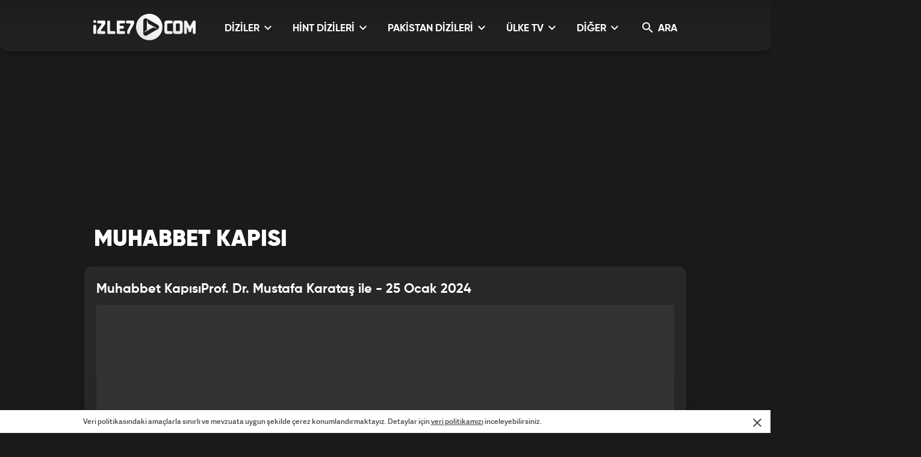

--- FILE ---
content_type: text/html; charset=UTF-8
request_url: https://www.izle7.com/kanal7/izle-68441-prof-dr-mustafa-karatas-ile-muhabbet-kapisi-25-ocak-2024.html
body_size: 18579
content:
<!DOCTYPE html>
<html lang="tr">
<head>

    <!-- META TAGS -->
    <meta charset="utf-8">
    <meta name="robots" content="index, follow">


            <title>Prof. Dr. Mustafa Karataş ile Muhabbet Kapısı - 25 Ocak 2024 - izle7</title>
    
            <link rel="canonical" href="https://www.izle7.com/kanal7/izle-68441-prof-dr-mustafa-karatas-ile-muhabbet-kapisi-25-ocak-2024.html">
    
            <meta name="description" content="Prof. Dr. Mustafa Karataş ile Muhabbet Kapısı - 25 Ocak 2024 - İslamiyet&rsquo;e Dair Merak Edilen Konular Prof. Dr. Mustafa Karataş&rsquo;ın Sunumuyla Muhabbet Kapısı İle Ekranlarınıza Geliyor. Prof. Dr. Mustafa Karataş, Muhabbet &hellip;" />
    
            <meta name="keywords" content="kanal 7, muhabbet kapısı izle, Sohbet, mustafa karataş, dini sorular, kanal 7 programları, izleyici soruları, mustafa karataş dua, kanal 7 muhabbet kapısı, muhabbet kapısı programı, Mustafa Karataş ile muhabbet kapısı, muhabbet kapısı 25 ocak 2024" />
    

            <link rel="image_src" href="https://izle7com.haber7.net/resize/1200x700/images/2024/01/b50eed575f1490a476b88730419b225bf839f98a.jpg" />
        <meta itemprop="image" content="https://izle7com.haber7.net/resize/1200x700/images/2024/01/b50eed575f1490a476b88730419b225bf839f98a.jpg" />

        <meta property="og:title" content="Prof. Dr. Mustafa Karataş ile Muhabbet Kapısı - 25 Ocak 2024 - izle7" />
        <meta property="og:description" content="Prof. Dr. Mustafa Karataş ile Muhabbet Kapısı - 25 Ocak 2024 - İslamiyet&rsquo;e Dair Merak Edilen Konular Prof. Dr. Mustafa Karataş&rsquo;ın Sunumuyla Muhabbet Kapısı İle Ekranlarınıza Geliyor. Prof. Dr. Mustafa Karataş, Muhabbet &hellip;">
        <meta property="og:url" content="https://www.izle7.com/kanal7/izle-68441-prof-dr-mustafa-karatas-ile-muhabbet-kapisi-25-ocak-2024.html" />
        <meta property="og:image" content="https://izle7com.haber7.net/resize/1200x700/images/2024/01/b50eed575f1490a476b88730419b225bf839f98a.jpg">
        <meta property="og:image:alt" content="Prof. Dr. Mustafa Karataş ile Muhabbet Kapısı - 25 Ocak 2024 - izle7" />
        <meta property="og:type" content="website" />


        <meta name="twitter:site" content="@izle7">
        <meta name="twitter:creator" content="@izle7">
        <meta name="twitter:card" content="summary">
        <meta name="twitter:url" content="https://www.izle7.com/kanal7/izle-68441-prof-dr-mustafa-karatas-ile-muhabbet-kapisi-25-ocak-2024.html">
        <meta name="twitter:title" content="Prof. Dr. Mustafa Karataş ile Muhabbet Kapısı - 25 Ocak 2024 - izle7">
        <meta name="twitter:description" content="Prof. Dr. Mustafa Karataş ile Muhabbet Kapısı - 25 Ocak 2024 - İslamiyet&rsquo;e Dair Merak Edilen Konular Prof. Dr. Mustafa Karataş&rsquo;ın Sunumuyla Muhabbet Kapısı İle Ekranlarınıza Geliyor. Prof. Dr. Mustafa Karataş, Muhabbet &hellip;">
        <meta name="twitter:image" content="https://izle7com.haber7.net/resize/1200x700/images/2024/01/b50eed575f1490a476b88730419b225bf839f98a.jpg">

        <meta property="og:site_name" content="izle7.Com">
        <meta property="fb:app_id" content="567588373294718">

    

    <meta name="google-site-verification" content="">
    <meta http-equiv="X-UA-Compatible" content="IE=edge, chrome=1">
    <meta name="viewport" content="width=device-width, initial-scale=1, user-scalable=no">

    <!-- PRECONNECT -->
    <meta http-equiv="x-dns-prefetch-control" content="on">
    <link rel="preconnect" href="//fonts.gstatic.com">
    <link rel="preconnect" href="//cm.g.doubleclick.net">
    <link rel="preconnect" href="https://securepubads.g.doubleclick.net">
    <link rel="preconnect" href="//pubads.g.doubleclick.net">
    <link rel="preconnect" href="//www.googletagservices.com">
    <link rel="preconnect" href="//fonts.googleapis.com">

            <link rel="preload" as="image" href="https://izle7com.haber7.net/resize/1200x700/images/2024/01/b50eed575f1490a476b88730419b225bf839f98a.jpg">
    
    <!-- LINK -->
            <link rel="stylesheet" href="https://www.izle7.com/assets/v2/css/main.min.css?s=0.0.8">
    
    <link rel="icon" href="https://www.izle7.com/favicon.png">
    <link rel="shortcut icon" href="https://www.izle7.com/assets/v2/images/favicon.png">
    <link rel="bookmark icon" href="https://www.izle7.com/assets/v2/images/favicon.png">
    <style>.image.content-post > iframe {width: 100%;height: 100%;}	@media (max-width: 991px) and (min-width: 320px) { .mobile-menu-active .site-menu-dropdown { display: block;opacity: 1;transform: scale(1);visibility: visible;}}</style>

    <!-- CHROME THEME COLOR -->
    <meta name="theme-color" content="#E21C1C">

        <script>
        (function(i, s, o, g, r, a, m) {
            i['GoogleAnalyticsObject'] = r;
            i[r] = i[r] || function() {
                (i[r].q = i[r].q || []).push(arguments)
            }, i[r].l = 1 * new Date();
            a = s.createElement(o),
                m = s.getElementsByTagName(o)[0];
            a.async = 1;
            a.src = g;
            m.parentNode.insertBefore(a, m)
        })(window, document, 'script', '//www.google-analytics.com/analytics.js', 'ga');
        ga('create', 'UA-3674872-9', 'izle7.com');
        ga('send', 'pageview');

                ga('send', 'event', {
            eventCategory: 'Muhabbet Kapısı',
            eventAction: 'view',
            eventLabel: "68441"
        });
        
    </script>

    <script type="text/javascript">
        (function() {
            var purl = window.location.href;
            var url = '//ads.pubmatic.com/AdServer/js/pwt/156911/1380';
            var profileVersionId = '';
            if(purl.indexOf('pwtv=')>0){
                var regexp = /pwtv=(.*?)(&|$)/g;
                var matches = regexp.exec(purl);
                if(matches.length >= 2 && matches[1].length > 0){
                    profileVersionId = '/'+matches[1];
                }
            }
            var wtads = document.createElement('script');
            wtads.async = true;
            wtads.type = 'text/javascript';
            wtads.src = url+profileVersionId+'/pwt.js';
            var node = document.getElementsByTagName('script')[0];
            node.parentNode.insertBefore(wtads, node);
        })();
    </script>

    <script async src="//pagead2.googlesyndication.com/pagead/js/adsbygoogle.js"></script>
    <script>
        (adsbygoogle = window.adsbygoogle || []).push({
            google_ad_client: "ca-pub-0922605440836250",
            enable_page_level_ads: true
        });
    </script>
    <script async src="https://pagead2.googlesyndication.com/pagead/js/adsbygoogle.js?client=ca-pub-0922605440836250" crossorigin="anonymous"></script>

    <script src='https://www.googletagservices.com/tag/js/gpt.js'></script>
    <script>
        var googletag = googletag || {};
        googletag.cmd = googletag.cmd || [];

        var clientWidthForDFP = document.documentElement.clientWidth;

        var checkDesktopOrMobile = "desktop";
        if (clientWidthForDFP <= 768)
            checkDesktopOrMobile = "mobile";

        googletag.cmd.push(function() {

            var PageSkinMapping = googletag.sizeMapping().addSize([1560, 250], [[300, 600], [160, 600], [120, 600]]).addSize([1340, 250], [[160, 600], [120, 600]]).addSize([1260, 250], [120, 600]).addSize([0, 0], []).build();

            

            if (checkDesktopOrMobile == "desktop") {
                //Desktop Detail Page
                googletag.defineSlot('/324749355,86335799/izle7_Desktop/Detay_Masthead', [[970, 250], [728, 90], [970, 90]], 'div-desktop-detail-masthead').addService(googletag.pubads());
                var refreshSlot1 = googletag.defineSlot('/324749355,86335799/izle7_Desktop/Detay_160x600_Sol', [[300, 600], [160, 600], [120, 600]], 'div-desktop-detail-pageskin-left').defineSizeMapping(PageSkinMapping).addService(googletag.pubads());
                var refreshSlot2 = googletag.defineSlot('/324749355,86335799/izle7_Desktop/Detay_160x600_Sag', [[300, 600], [160, 600], [120, 600]], 'div-desktop-detail-pageskin-right').defineSizeMapping(PageSkinMapping).addService(googletag.pubads());
                googletag.defineSlot('/324749355,86335799/izle7_Desktop/ROS_300x250', [[250, 250], [300, 250], 'fluid'], 'div-gpt-video-detail-random').addService(googletag.pubads());

            } else {
                //Mobile Detail Page
                var stickySlot = googletag.defineSlot('/324749355,86335799/izle7_Mobile/Detay_Sticky', [[320, 50], [320, 100]], 'div-mobile-detail-sticky').addService(googletag.pubads());
                googletag.defineSlot('/324749355,86335799/izle7_Mobile/ROS_Footer', [[250, 250], [336, 280], [300, 250], 'fluid'], 'div-gpt-video-detail-comments-after').addService(googletag.pubads());
                var interstitialslot = googletag.defineOutOfPageSlot('/324749355,86335799/izle7_Mobile/interstitial', googletag.enums.OutOfPageFormat.INTERSTITIAL);
                if (interstitialslot) {
                    // Enable optional interstitial triggers
                    interstitialslot.addService(googletag.pubads()).setConfig({
                        interstitial: {
                            triggers: {
                                navBar: true,
                                unhideWindow: true,
                            },
                        },
                    });
                }
            }

            
            try {
                if (getCookie("bk_r")) {
                    var values = getCookie("bk_r");
                    googletag.pubads().setTargeting("bluekai", [values]);
                }
            } catch(e) {}

            if (typeof stickySlot != "undefined")
                setInterval(function(){
                    googletag.pubads().refresh([stickySlot]);
                }, 30000);


            if(checkDesktopOrMobile=='desktop') {
                setInterval(function(){
                    if(document.visibilityState == "visible"){
                        makroopbjs.que.push(function() {
                            makroopbjs.requestBids({
                                timeout: PREBID_TIMEOUT,
                                adUnitCodes: [refreshSlot1.getAdUnitPath(), refreshSlot2.getAdUnitPath()],
                                bidsBackHandler: function() {
                                    makroopbjs.setTargetingForGPTAsync([refreshSlot1.getAdUnitPath(), refreshSlot2.getAdUnitPath()]);
                                    googletag.pubads().refresh([refreshSlot1, refreshSlot2]);
                                }
                            });
                        });
                    }
                },180e3);
            }
            googletag.pubads().enableSingleRequest();
            // googletag.pubads().collapseEmptyDivs();
            // googletag.pubads().disableInitialLoad();
            googletag.enableServices();
        });

    </script>

    <!-- Google tag (gtag.js) -->
    <script async src="https://www.googletagmanager.com/gtag/js?id=G-VG8RR6BY7K"></script>
    <script>
        window.dataLayer = window.dataLayer || [];
        function gtag(){dataLayer.push(arguments);}
        gtag('js', new Date());
        gtag('config', 'G-VG8RR6BY7K');

                gtag('event', 'VideoDetail', {
            eventCategory: 'Muhabbet Kapısı',
            eventAction: 'view',
            eventLabel: "68441"
        });
        
    </script>

    <script src="https://www.izle7.com/assets/fundingchoices.js"></script>
    <script async="async" src="https://makroo.haber7.net/creative/makroo-hb.js"></script>

    <link rel="manifest" href="https://www.izle7.com/manifest.json" />
        <script src="https://cdn.onesignal.com/sdks/OneSignalSDK.js" async=""></script>
    <script>
        var OneSignal = window.OneSignal || [];
        OneSignal.push(function() {
            OneSignal.init({
                appId: "d96f09b4-d630-41ec-bd73-6ddc5fd978bd",
            });
        });
    </script>
    
    <!-- Yandex.Metrika counter -->
    <script type="text/javascript" >
        (function(m,e,t,r,i,k,a){m[i]=m[i]||function(){(m[i].a=m[i].a||[]).push(arguments)};
            m[i].l=1*new Date();
            for (var j = 0; j < document.scripts.length; j++) {if (document.scripts[j].src === r) { return; }}
            k=e.createElement(t),a=e.getElementsByTagName(t)[0],k.async=1,k.src=r,a.parentNode.insertBefore(k,a)})
        (window, document, "script", "https://mc.yandex.ru/metrika/tag.js", "ym");

        ym(99649654, "init", {
            clickmap:true,
            trackLinks:true,
            accurateTrackBounce:true
        });
    </script>
    <noscript><div><img src="https://mc.yandex.ru/watch/99649654" style="position:absolute; left:-9999px;" alt="" /></div></noscript>
    <!-- /Yandex.Metrika counter -->

        <script type="application/ld+json">
        {
            "@context": "http://schema.org",
            "@type": "NewsArticle",
            "inLanguage": "tr-TR",
            "articleSection": "Muhabbet Kapısı",
            "mainEntityOfPage": {
                "@type": "WebPage",
                "@id": "https://www.izle7.com/kanal7/izle-68441-prof-dr-mustafa-karatas-ile-muhabbet-kapisi-25-ocak-2024.html"
            },
            "headline": "Prof. Dr. Mustafa Karataş ile Muhabbet Kapısı - 25 Ocak 2024",
            "alternativeHeadline": "Prof. Dr. Mustafa Karataş ile Muhabbet Kapısı - 25 Ocak 2024",
            "keywords": "kanal 7, muhabbet kapısı izle, Sohbet, mustafa karataş, dini sorular, kanal 7 programları, izleyici soruları, mustafa karataş dua, kanal 7 muhabbet kapısı, muhabbet kapısı programı, Mustafa Karataş ile muhabbet kapısı, muhabbet kapısı 25 ocak 2024",
            "image": {
                "@type": "ImageObject",
                "url": "https://izle7com.haber7.net/resize/1200x700/images/2024/01/b50eed575f1490a476b88730419b225bf839f98a.jpg",
                "width": "1200",
                "height": "700"
            },
            "datePublished": "2024-01-25T16:41:15+03:00",
            "dateModified": "2024-01-25T16:45:03+03:00",
            "description": "İslamiyet&rsquo;e dair merak edilen konular Prof. Dr. Mustafa Karataş&rsquo;ın sunumuyla Muhabbet Kapısı ile ekranlarınıza geliyor. Prof. Dr. Mustafa Karataş, Muhabbet Kapısı ile İslamiyet&rsquo;i doğru yaşamak i&ccedil;in dikkat edilecek hususları ve akıllara takılan soruları canlı yayında ekrana taşıyor.Kanal 7 ekranlarının sevilen ismi Prof. Dr. Mustafa Karataş&rsquo;ın sunumuyla Muhabbet Kapısı yeniden izleyicisiyle buluşuyor. Dini konularda akıllara takılan konular, Allah&rsquo;ın M&uuml;sl&uuml;manlara emirleri, Hz. Muhammed&rsquo;in &uuml;mmetine verdiği tavsiyeler ve Kur&rsquo;an-ı Kerim&rsquo;de yer alan mesajlar Muhabbet Kapısı ile ekrana geliyor. Prof. Dr. Mustafa Karataş&rsquo;ın sade ve etkileyici anlatımıyla izleyici karşısına &ccedil;ıkacak olan Muhabbet Kapısı&rsquo;nda her hafta manevi hayatları zenginleştiren sohbetler ger&ccedil;ekleştirilecek. Programda ayrıca sosyal medya &uuml;zerinden gelen sorulara Kur&rsquo;an-ı Kerim ve Hz. Muhammed&rsquo;in hadisleri ışığında yanıt aranıyor.Manevi hayatı şekillendiren konularda akıllara takılan sorular, İslam&rsquo;da birlik ve beraberliğin &ouml;nemi, aile hayatında dikkat edilmesi gereken noktalar, g&uuml;nl&uuml;k yaşamda karşılaşılan sorunlar her hafta Prof. Dr. Mustafa Karataş&rsquo;ın sohbetiyle Muhabbet Kapısı&rsquo;nda ele alınıyor.Mustafa Karataş ile Muhabbet Kapısı Perşembe ve Pazar g&uuml;nleri canlı yayınla Kanal 7&rsquo;de...",
            "articleBody": "İslamiyet&rsquo;e dair merak edilen konular Prof. Dr. Mustafa Karataş&rsquo;ın sunumuyla Muhabbet Kapısı ile ekranlarınıza geliyor. Prof. Dr. Mustafa Karataş, Muhabbet Kapısı ile İslamiyet&rsquo;i doğru yaşamak i&ccedil;in dikkat edilecek hususları ve akıllara takılan soruları canlı yayında ekrana taşıyor.Kanal 7 ekranlarının sevilen ismi Prof. Dr. Mustafa Karataş&rsquo;ın sunumuyla Muhabbet Kapısı yeniden izleyicisiyle buluşuyor. Dini konularda akıllara takılan konular, Allah&rsquo;ın M&uuml;sl&uuml;manlara emirleri, Hz. Muhammed&rsquo;in &uuml;mmetine verdiği tavsiyeler ve Kur&rsquo;an-ı Kerim&rsquo;de yer alan mesajlar Muhabbet Kapısı ile ekrana geliyor. Prof. Dr. Mustafa Karataş&rsquo;ın sade ve etkileyici anlatımıyla izleyici karşısına &ccedil;ıkacak olan Muhabbet Kapısı&rsquo;nda her hafta manevi hayatları zenginleştiren sohbetler ger&ccedil;ekleştirilecek. Programda ayrıca sosyal medya &uuml;zerinden gelen sorulara Kur&rsquo;an-ı Kerim ve Hz. Muhammed&rsquo;in hadisleri ışığında yanıt aranıyor.Manevi hayatı şekillendiren konularda akıllara takılan sorular, İslam&rsquo;da birlik ve beraberliğin &ouml;nemi, aile hayatında dikkat edilmesi gereken noktalar, g&uuml;nl&uuml;k yaşamda karşılaşılan sorunlar her hafta Prof. Dr. Mustafa Karataş&rsquo;ın sohbetiyle Muhabbet Kapısı&rsquo;nda ele alınıyor.Mustafa Karataş ile Muhabbet Kapısı Perşembe ve Pazar g&uuml;nleri canlı yayınla Kanal 7&rsquo;de...",
            "author": {
                "@type": "Person",
                "name": "izle7.com"
            },
            "publisher": {
                "@type": "Organization",
                "name": "izle7.com",
                "logo": {
                    "@type": "ImageObject",
                    "url": "https://www.izle7.com/assets/img/izle7-logo.png",
                    "width": 165,
                    "height": 41
                }
            }
        }
    </script>

    <script type="application/ld+json">
        {
          "@context": "https://schema.org/",
          "@type": "VideoObject",
          "caption": "Prof. Dr. Mustafa Karataş ile Muhabbet Kapısı - 25 Ocak 2024",
          "transcript": "İslamiyet&rsquo;e dair merak edilen konular Prof. Dr. Mustafa Karataş&rsquo;ın sunumuyla Muhabbet Kapısı ile ekranlarınıza geliyor. Prof. Dr. Mustafa Karataş, Muhabbet Kapısı ile İslamiyet&rsquo;i doğru yaşamak i&ccedil;in dikkat edilecek hususları ve akıllara takılan soruları canlı yayında ekrana taşıyor.Kanal 7 ekranlarının sevilen ismi Prof. Dr. Mustafa Karataş&rsquo;ın sunumuyla Muhabbet Kapısı yeniden izleyicisiyle buluşuyor. Dini konularda akıllara takılan konular, Allah&rsquo;ın M&uuml;sl&uuml;manlara emirleri, Hz. Muhammed&rsquo;in &uuml;mmetine verdiği tavsiyeler ve Kur&rsquo;an-ı Kerim&rsquo;de yer alan mesajlar Muhabbet Kapısı ile ekrana geliyor. Prof. Dr. Mustafa Karataş&rsquo;ın sade ve etkileyici anlatımıyla izleyici karşısına &ccedil;ıkacak olan Muhabbet Kapısı&rsquo;nda her hafta manevi hayatları zenginleştiren sohbetler ger&ccedil;ekleştirilecek. Programda ayrıca sosyal medya &uuml;zerinden gelen sorulara Kur&rsquo;an-ı Kerim ve Hz. Muhammed&rsquo;in hadisleri ışığında yanıt aranıyor.Manevi hayatı şekillendiren konularda akıllara takılan sorular, İslam&rsquo;da birlik ve beraberliğin &ouml;nemi, aile hayatında dikkat edilmesi gereken noktalar, g&uuml;nl&uuml;k yaşamda karşılaşılan sorunlar her hafta Prof. Dr. Mustafa Karataş&rsquo;ın sohbetiyle Muhabbet Kapısı&rsquo;nda ele alınıyor.Mustafa Karataş ile Muhabbet Kapısı Perşembe ve Pazar g&uuml;nleri canlı yayınla Kanal 7&rsquo;de...",
          "description" : "İslamiyet&rsquo;e dair merak edilen konular Prof. Dr. Mustafa Karataş&rsquo;ın sunumuyla Muhabbet Kapısı ile ekranlarınıza geliyor. Prof. Dr. Mustafa Karataş, Muhabbet Kapısı ile İslamiyet&rsquo;i doğru yaşamak i&ccedil;in dikkat edilecek hususları ve akıllara takılan soruları canlı yayında ekrana taşıyor.Kanal 7 ekranlarının sevilen ismi Prof. Dr. Mustafa Karataş&rsquo;ın sunumuyla Muhabbet Kapısı yeniden izleyicisiyle buluşuyor. Dini konularda akıllara takılan konular, Allah&rsquo;ın M&uuml;sl&uuml;manlara emirleri, Hz. Muhammed&rsquo;in &uuml;mmetine verdiği tavsiyeler ve Kur&rsquo;an-ı Kerim&rsquo;de yer alan mesajlar Muhabbet Kapısı ile ekrana geliyor. Prof. Dr. Mustafa Karataş&rsquo;ın sade ve etkileyici anlatımıyla izleyici karşısına &ccedil;ıkacak olan Muhabbet Kapısı&rsquo;nda her hafta manevi hayatları zenginleştiren sohbetler ger&ccedil;ekleştirilecek. Programda ayrıca sosyal medya &uuml;zerinden gelen sorulara Kur&rsquo;an-ı Kerim ve Hz. Muhammed&rsquo;in hadisleri ışığında yanıt aranıyor.Manevi hayatı şekillendiren konularda akıllara takılan sorular, İslam&rsquo;da birlik ve beraberliğin &ouml;nemi, aile hayatında dikkat edilmesi gereken noktalar, g&uuml;nl&uuml;k yaşamda karşılaşılan sorunlar her hafta Prof. Dr. Mustafa Karataş&rsquo;ın sohbetiyle Muhabbet Kapısı&rsquo;nda ele alınıyor.Mustafa Karataş ile Muhabbet Kapısı Perşembe ve Pazar g&uuml;nleri canlı yayınla Kanal 7&rsquo;de...",
          "name": "Prof. Dr. Mustafa Karataş ile Muhabbet Kapısı - 25 Ocak 2024",
          "thumbnailURL" : "https://izle7com.haber7.net/resize/1200x700/images/2024/01/b50eed575f1490a476b88730419b225bf839f98a.jpg",
          "uploadDate" : "2024-01-25T16:41:15+03:00",
          "dateCreated": "2024-01-25T16:41:15+03:00",
          "datePublished": "2024-01-25T16:41:15+03:00",
          "url": "https://www.izle7.com/kanal7/izle-68441-prof-dr-mustafa-karatas-ile-muhabbet-kapisi-25-ocak-2024.html",
          "embedUrl":"https://www.izle7.com/embed-68441",
                      "contentUrl":"https://www.dailymotion.com/crawler/video/x8rrzxb",
                                "duration": "PT1H45M21S",
                    "author": {
             "@type": "Person",
            "name": "izle7.com"
          },
           "publisher": {
            "@type": "Organization",
            "name": "izle7.com",
            "logo": {
                "@type": "ImageObject",
                "url": "https://www.izle7.com/assets/img/izle7-logo.png",
                "width": 450,
                "height": 115
                }
            }
        }
    </script>

    <script type="application/ld+json">
    {
     "@context": "https://schema.org",
     "@type": "BreadcrumbList",
     "itemListElement":
     [
     {
       "@type": "ListItem",
       "position": 1,
       "item":
       {
        "@id": "https://www.izle7.com",
        "name": "İzle7.com"
        }
      },
                  {
             "@type": "ListItem",
             "position": 2 ,
             "item":
             {
              "@id": "https://www.izle7.com/kanal7/sohbet",
        "name": "Sohbet"
        }
      },
      {
       "@type": "ListItem",
       "position": 3 ,
       "item":
       {
        "@id": "https://www.izle7.com/kanal7/kategori/muhabbet-kapisi",
        "name": "Muhabbet Kapısı"
        }
      }
      
        ]
       }
</script>
<link rel="stylesheet" href="https://www.izle7.com/assets/v2/css/detail.min.css?s=0.0.5">
<style>
    @media  screen and (max-width: 768px) {
        #div-gpt-video-detail-random, .js-middle-masthead
        {
            display: none !important;
        }
        .sidebar-ad {
            display: none !important;
        }
    }
</style>

</head>
<body>
<!-- Header -->
<header class="site-header">
    <div class="container">

        <!-- Logo -->
        <div class="site-logo">
            <a href="https://www.izle7.com" title="İzle 7">
                <img src="https://www.izle7.com/assets/v2/images/izle7-logo-gray.svg" data-svg-fallback="images/izle7-logo-gray.png" alt="İzle 7">
            </a>
        </div>

        <!-- Menu Block -->
        <div class="site-menu-block">

            <div class="pull-left">
                <!-- Menu -->
                <ul class="site-menu">
                    <li>
                        <a href="#" title="DİZİLER" class="site-menu-item dropdown">
                            DİZİLER <i class="zmdi zmdi-chevron-down"></i>
                        </a>

                        <!-- Dropdown Menu -->
                        <div class="site-menu-dropdown">
                            <!-- Program List -->
                            <div class="program-list">
                                <ul class="list">
                                    <li>
                                        <a href="https://www.izle7.com/kanal7/kategori/arafta" title="Arafta" class="list-item">Arafta</a>
                                        <a href="https://www.izle7.com/kanal7/kategori/zerhun" title="Zerhun" class="list-item">Zerhun</a>
                                        <a href="https://www.izle7.com/kanal7/kategori/kuma" title="Kuma" class="list-item">Kuma</a>
                                    </li>
                                    <li>
                                        <a href="https://www.izle7.com/kanal7/kategori/seksenler" title="Seksenler" class="list-item">Seksenler</a>
                                        <a href="https://www.izle7.com/kanal7/kategori/gelin" title="Gelin" class="list-item">Gelin</a>
                                        <a href="https://www.izle7.com/kanal7/kategori/esaret" title="Esaret" class="list-item">Esaret</a>
                                    </li>
                                    <li>
                                        <a href="https://www.izle7.com/kanal7/kategori/ruzgarli-tepe" title="Rüzgarlı Tepe" class="list-item">Rüzgarlı Tepe</a>
                                        <a href="https://www.izle7.com/kanal7/kategori/kan-cicekleri" title="Kan Çiçekleri" class="list-item">Kan Çiçekleri</a>
                                        <a href="https://www.izle7.com/kanal7/kategori/emanet" title="Emanet" class="list-item">Emanet</a>
                                    </li>
                                    <li>
                                        <a href="https://www.izle7.com/kanal7/kategori/bir-yemin-ettim" title="Bir Yemin Ettim" class="list-item">Bir Yemin Ettim</a>
                                        <a href="https://www.izle7.com/kanal7/diziler" title="Tüm Diziler" class="list-item">Tüm Diziler</a>
                                    </li>
                                </ul>
                            </div>

                            <!-- Suggested Content -->
                            <div class="suggested-content">
                                <a href="https://www.izle7.com/kanal7/kategori/arafta" title="Arafta Dizisi" class="suggested-content-item">
                                    <div class="title">"Arafta" Dizisi</div>
                                    <figure class="image">
                                        <img class="lazy" data-original="https://izle7com.haber7.net/resize/175x100/images/2025/12/eecbb4026bea5180505fe5662b41071bacabb3c5.jpg" alt="Arafta Dizisi">
                                    </figure>
                                    <div class="info">
                                        <div class="info-date">Tüm Bölümler</div>
                                        <div class="info-time"><i class="zmdi zmdi-arrow-right"></i></div>
                                    </div>
                                </a>

                                <a href="https://www.izle7.com/kanal7/kategori/gelin" title="Gelin Dizisi" class="suggested-content-item">
                                    <div class="title">"Gelin" Dizisi</div>
                                    <figure class="image">
                                        <img class="lazy" data-original="https://izle7com.haber7.net/resize/175x100/images/2025/10/7c82e6e221bf50e09975f138a2f22b7facffedcb.jpg" alt="Gelin Dizisi">
                                    </figure>
                                    <div class="info">
                                        <div class="info-date">Tüm Bölümler</div>
                                        <div class="info-time"><i class="zmdi zmdi-arrow-right"></i></div>
                                    </div>
                                </a>
                            </div>
                        </div>

                    </li>
                    <li>
                        <a href="#" title="HİNT DİZİLERİ" class="site-menu-item dropdown">
                            HİNT DİZİLERİ <i class="zmdi zmdi-chevron-down"></i>
                        </a>

                        <!-- Dropdown Menu -->
                        <div class="site-menu-dropdown">
                            <!-- Program List -->
                            <div class="program-list">
                                <ul class="list">
                                    <li>
                                        <a href="https://www.izle7.com/kanal7/kategori/gir-dunyama" title="Gir Dünyama" class="list-item">Gir Dünyama</a>
                                        <a href="https://www.izle7.com/kanal7/kategori/gonul-sozum" title="Gönül Sözüm" class="list-item">Gönül Sözüm</a>
                                        <a href="https://www.izle7.com/kanal7/kategori/adina-ask-diyorlar" title="Adına Aşk Diyorlar" class="list-item">Adına Aşk Diyorlar</a>
                                    </li>
                                    <li>
                                        <a href="https://www.izle7.com/kanal7/kategori/sozum-var-sevdaya" title="Sözüm Var Sevdaya" class="list-item">Sözüm Var Sevdaya</a>
                                        <a href="https://www.izle7.com/kanal7/kategori/seni-severken" title="Seni Severken" class="list-item">Seni Severken</a>
                                        <a href="https://www.izle7.com/kanal7/kategori/benim-masalim" title="Benim Masalım" class="list-item">Benim Masalım</a>
                                    </li>
                                    <li>
                                        <a href="https://www.izle7.com/kanal7/kategori/bahar-yeli" title="Bahar Yeli" class="list-item">Bahar Yeli</a>
                                        <a href="https://www.izle7.com/kanal7/kategori/seninle-yeniden" title="Seninle Yeniden" class="list-item">Seninle Yeniden</a>
                                        <a href="https://www.izle7.com/kanal7/kategori/dusman-basina" title="Düşman Başına" class="list-item">Düşman Başına</a>
                                    </li>
                                    <li>
                                        <a href="https://www.izle7.com/kanal7/kategori/bir-garip-ask" title="Bir Garip Aşk" class="list-item">Bir Garip Aşk</a>
                                        <a href="https://www.izle7.com/kanal7/kategori/can-yoldasim" title="Can Yoldaşım" class="list-item">Can Yoldaşım</a>
                                        <a href="https://www.izle7.com/kanal7/kategori/bas-tacim" title="Baş Tacım" class="list-item">Baş Tacım</a>
                                    </li>
                                    <li>
                                        <a href="https://www.izle7.com/kanal7/kategori/masum-saathiya" title="Masum" class="list-item">Masum</a>
                                        <a href="https://www.izle7.com/kanal7/kategori/ask-yakar" title="Aşk Yakar" class="list-item">Aşk Yakar</a>
                                        <a href="https://www.izle7.com/kanal7/kategori/sensiz-olmaz-rangrasiya" title="Sensiz Olmaz" class="list-item">Sensiz Olmaz</a>
                                    </li>
                                    <li>
                                        <a href="https://www.izle7.com/kanal7/kategori/tatli-bela" title="Tatlı Bela" class="list-item">Tatlı Bela</a>
                                        <a href="https://www.izle7.com/kanal7/kategori/seninle-yeniden" title="Seninle Yeniden" class="list-item">Seninle Yeniden</a>
                                        <a href="https://www.izle7.com/kanal7/hint-dizileri" title="Tüm Diziler" class="list-item">Tüm Diziler</a>
                                    </li>
                                </ul>
                            </div>

                            <!-- Suggested Content -->
                            <div class="suggested-content">
                                <a href="https://www.izle7.com/kanal7/kategori/gonul-sozum" title="Gönül Sözüm Dizisi" class="suggested-content-item">
                                    <div class="title">"Gönül Sözüm"</div>
                                    <figure class="image">
                                        <img class="lazy" data-original="https://izle7com.haber7.net/resize/175x100/images/2025/05/750ca47f2e62fc2ac600d9f043916ddc56152f99.jpg" alt="Gönül Sözüm Dizisi">
                                    </figure>
                                    <div class="info">
                                        <div class="info-date">Tüm Bölümler</div>
                                        <div class="info-time"><i class="zmdi zmdi-arrow-right"></i></div>
                                    </div>
                                </a>
                                <a href="https://www.izle7.com/kanal7/kategori/sozum-var-sevdaya" title="Sözüm Var Sevdaya Dizisi" class="suggested-content-item">
                                    <div class="title">"Sözüm Var Sevdaya"</div>
                                    <figure class="image">
                                        <img class="lazy" data-original="https://izle7com.haber7.net/resize/175x100/images/2025/12/342dcd2c06b758d04bec507f7d5f6a8ea31db598.jpg" alt="Sözüm Var Sevdaya Dizisi">
                                    </figure>
                                    <div class="info">
                                        <div class="info-date">Tüm Bölümler</div>
                                        <div class="info-time"><i class="zmdi zmdi-arrow-right"></i></div>
                                    </div>
                                </a>

                            </div>
                        </div>
                    </li>
                    <li>
                        <a href="#" title="PAKİSTAN DİZİLERİ" class="site-menu-item dropdown">
                            PAKİSTAN DİZİLERİ <i class="zmdi zmdi-chevron-down"></i>
                        </a>

                        <!-- Dropdown Menu -->
                        <div class="site-menu-dropdown">
                            <!-- Program List -->
                            <div class="program-list">
                                <ul class="list">
                                    <li>
                                        <a href="https://www.izle7.com/kanal7/kategori/sirca-saray" title="Sırça Saray" class="list-item">Sırça Saray</a>
                                        <a href="https://www.izle7.com/kanal7/kategori/bana-umudu-anlat" title="Bana Umudu Anlat" class="list-item">Bana Umudu Anlat</a>
                                        <a href="https://www.izle7.com/kanal7/kategori/golgenin-kiyisinda" title="Gölgenin Kıyısında" class="list-item">Gölgenin Kıyısında</a>
                                    </li>
                                    <li>
                                        <a href="https://www.izle7.com/kanal7/kategori/senden-kalan" title="Senden Kalan" class="list-item">Senden Kalan</a>
                                        <a href="https://www.izle7.com/kanal7/kategori/seni-bekledigim-kadar" title="Seni Beklediğim Kadar" class="list-item">Seni Beklediğim Kadar</a>
                                        <a href="https://www.izle7.com/kanal7/kategori/suskun-yuregim" title="Suskun Yüreğim" class="list-item">Suskun Yüreğim</a>
                                    </li>
                                    <li>
                                        <a href="https://www.izle7.com/kanal7/kategori/mehtap-gozlum" title="Mehtap Gözlüm" class="list-item">Mehtap Gözlüm</a>
                                        <a href="https://www.izle7.com/kanal7/kategori/yine-de-sen" title="Yine De Sen" class="list-item">Yine De Sen</a>
                                        <a href="https://www.izle7.com/kanal7/kategori/canim-kizlarim" title="Canım Kızlarım" class="list-item">Canım Kızlarım</a>
                                    </li>
                                    <li>
                                        <a href="https://www.izle7.com/kanal7/kategori/senden-sonra" title="Senden Sonra" class="list-item">Senden Sonra</a>
                                        <a href="https://www.izle7.com/kanal7/kategori/kader-isterse" title="Kader İsterse" class="list-item">Kader İsterse</a>
                                        <a href="https://www.izle7.com/kanal7/kategori/oylesine-derin" title="Öylesine Derin" class="list-item">Öylesine Derin</a>
                                    </li>
                                    <li>
                                        <a href="https://www.izle7.com/kanal7/kategori/evlat" title="Evlat" class="list-item">Evlat</a>
                                        <a href="https://www.izle7.com/kanal7/kategori/seni-kalbime-yazmislar" title="Seni Kalbime Yazmışlar" class="list-item">Seni Kalbime Yazmışlar</a>
                                        <a href="https://www.izle7.com/kanal7/kategori/yalniz-beni-sev" title="Yalnız Beni Sev" class="list-item">Yalnız Beni Sev</a>
                                    </li>
                                    <li>
                                        <a href="https://www.izle7.com/kanal7/kategori/mutlu-ol" title="Mutlu Ol" class="list-item">Mutlu Ol</a>
                                        <a href="https://www.izle7.com/kanal7/pakistan-dizileri" title="Tüm Diziler" class="list-item">Tüm Diziler</a>
                                    </li>
                                </ul>
                            </div>

                            <!-- Suggested Content -->
                            <div class="suggested-content">
                                <a href="https://www.izle7.com/kanal7/kategori/sirca-saray" title="Sırça Saray Dizisi" class="suggested-content-item">
                                    <div class="title">"Sırça Saray"</div>
                                    <figure class="image">
                                        <img class="lazy" data-original="https://izle7com.haber7.net/resize/175x100/images/2026/01/eb8db2402a70e29b6f3d7b56d99b0d50ecd4c8b2.jpg" alt="Sırça Saray Dizisi">
                                    </figure>
                                    <div class="info">
                                        <div class="info-date">Tüm Bölümler</div>
                                        <div class="info-time"><i class="zmdi zmdi-arrow-right"></i></div>
                                    </div>
                                </a>
                                <a href="https://www.izle7.com/kanal7/kategori/bana-umudu-anlat" title="Bana Umudu Anlat" class="suggested-content-item">
                                    <div class="title">"Bana Umudu Anlat"</div>
                                    <figure class="image">
                                        <img class="lazy" data-original="https://izle7com.haber7.net/resize/175x100/images/2025/12/4b3ae36e4e52fefa5a66887b3ad18964bc62d93d.jpg" alt="Senden Kalan Dizisi">
                                    </figure>
                                    <div class="info">
                                        <div class="info-date">Tüm Bölümler</div>
                                        <div class="info-time"><i class="zmdi zmdi-arrow-right"></i></div>
                                    </div>
                                </a>
                            </div>
                        </div>
                    </li>
                    <li>
                        <a href="#" title="ÜLKE TV" class="site-menu-item dropdown">
                            ÜLKE TV <i class="zmdi zmdi-chevron-down"></i>
                        </a>

                        <!-- Dropdown Menu -->
                        <div class="site-menu-dropdown">
                            <!-- Program List -->
                            <div class="program-list">
                                <h4 class="title">ÜLKE TV</h4>
                                <ul class="list">
                                    <li>
                                        <a href="https://www.izle7.com/ulketv/programlar" title="Gezi" class="list-item">Programlar</a>
                                        <a href="https://www.izle7.com/ulketv/kategori/aktualite" title="Yaşam" class="list-item">Aktüalite</a>
                                        <a href="https://www.izle7.com/ulketv/kategori/haberler" title="Eğlence" class="list-item">Haberler</a>
                                    </li>
                                    <li>
                                        <a href="https://www.izle7.com/ulketv/kategori/belgeseller" title="Gezi" class="list-item">Belgesel</a>
                                        <a href="https://www.izle7.com/ulketv/kategori/mehmet-ercan-ile-yol-hikayesi" title="Yaşam" class="list-item">Gezi</a>
                                        <a href="https://www.izle7.com/ulketv/kategori/dunden-bugune" title="Eğlence" class="list-item">Kültür-Sanat</a>
                                    </li>
                                    <li>
                                        <a href="https://www.izle7.com/ulketv/kategori/ekonomi" title="Eğlence" class="list-item">Ekonomi</a>
                                        <a href="https://www.izle7.com/ulketv/kategori/saglik" title="Eğlence" class="list-item">Sağlık</a>
                                        <a href="https://www.izle7.com/ulketv" title="Gezi" class="list-item">Son Eklenenler</a>
                                    </li>
                                </ul>
                            </div>

                            <!-- Suggested Content -->
                            <div class="suggested-content">
                                <a href="https://www.izle7.com/ulketv/kategori/en-iyisi-gezmek" title="Cuma Sohbetleri" class="suggested-content-item">
                                    <div class="title">En İyisi Gezmek</div>
                                    <figure class="image">
                                        <img class="lazy" data-original="https://izle7com.haber7.net/resize/175x100/images/2022/02/9cb3c6e200392a6c1116f0fcb2cd85806978a8e9.jpg" alt="Cuma Sohbetleri">
                                    </figure>
                                    <div class="info">
                                        <div class="info-date">Tüm Bölümler</div>
                                        <div class="info-time"><i class="zmdi zmdi-arrow-right"></i></div>
                                    </div>
                                </a>

                                <a href="https://www.izle7.com/ulketv/kategori/siradisi-strateji" title="Sıradışı Strateji" class="suggested-content-item">
                                    <div class="title">Sıradışı Strateji</div>
                                    <figure class="image">
                                        <img class="lazy" data-original="https://izle7com.haber7.net/resize/175x100/images/2022/11/8a46d873b5ad23d09aa5c48b699e663e2d4098a4.jpg" alt="Sıradışı Strateji">
                                    </figure>
                                    <div class="info">
                                        <div class="info-date">Tüm Bölümler</div>
                                        <div class="info-time"><i class="zmdi zmdi-arrow-right"></i></div>
                                    </div>
                                </a>
                            </div>
                        </div>
                    </li>
                    <li>
                        <a href="#" title="DİĞER" class="site-menu-item dropdown">
                            DİĞER <i class="zmdi zmdi-chevron-down"></i>
                        </a>

                        <!-- Dropdown Menu -->
                        <div class="site-menu-dropdown">
                            <!-- Program List -->
                            <div class="program-list">
                                <h4 class="title">DİĞER KATEGORİLER</h4>
                                <ul class="list">
                                    <li>
                                        <a href="https://www.izle7.com/kanal7/gezi" title="Gezi" class="list-item">Gezi</a>
                                        <a href="https://www.izle7.com/kanal7/yasam" title="Yaşam" class="list-item">Yaşam</a>
                                        <a href="https://www.izle7.com/kanal7/eglence" title="Eğlence" class="list-item">Eğlence</a>
                                    </li>
                                    <li>
                                        <a href="https://www.izle7.com/kanal7/saglik" title="Sağlık" class="list-item">Sağlık</a>
                                        <a href="https://www.izle7.com/kanal7/sohbet" title="Sohbet" class="list-item">Sohbet</a>
                                        <a href="https://www.izle7.com/cocuk/cocuk" title="Çocuk" class="list-item">Çocuk</a>
                                    </li>
                                    <li>
                                        <a href="https://www.izle7.com/ulketv/haberler" title="ÜlkeTv Haberler" class="list-item">ÜlkeTv Haber</a>
                                        <a href="https://www.izle7.com/kanal7/haberler" title="Kanal7 Haberler" class="list-item">Kanal7 Haber</a>
                                        <a href="https://www.izle7.com/ulketv/kategori/belgeseller" title="Belgeseller" class="list-item">Belgeseller</a>
                                    </li>
                                </ul>
                            </div>

                            <!-- Suggested Content -->
                            <div class="suggested-content">
                                <a href="https://www.izle7.com/kanal7/kategori/cuma-sohbetleri" title="Cuma Sohbetleri" class="suggested-content-item">
                                    <div class="title">Cuma Sohbetleri</div>
                                    <figure class="image">
                                        <img class="lazy" data-original="https://izle7com.haber7.net/resize/175x100/images/2018/09/4217e3a460e8d0b791d1035ce46430fe6b886092.jpg" alt="Cuma Sohbetleri">
                                    </figure>
                                    <div class="info">
                                        <div class="info-date">Tüm Bölümler</div>
                                        <div class="info-time"><i class="zmdi zmdi-arrow-right"></i></div>
                                    </div>
                                </a>

                                <a href="https://www.izle7.com/kanal7/kategori/muhabbet-kapisi" title="Muhabbet Kapısı" class="suggested-content-item">
                                    <div class="title">Muhabbet Kapısı</div>
                                    <figure class="image">
                                        <img class="lazy" data-original="https://izle7com.haber7.net/resize/175x100/images/2025/05/44e1fb8e82ee08c8f8d4f8b09db69bc57a7062d2.jpg" alt="Muhabbet Kapısı">
                                    </figure>
                                    <div class="info">
                                        <div class="info-date">Tüm Bölümler</div>
                                        <div class="info-time"><i class="zmdi zmdi-arrow-right"></i></div>
                                    </div>
                                </a>
                            </div>
                        </div>
                    </li>
                </ul>
            </div>

            <div class="pull-right">

                <!-- Search Form -->
                <form action="https://www.izle7.com/arama" type="get" class="site-search">
                    <input type="text" name="q" placeholder="Arama Yapın..." autofocus="off">
                    <button type="submit">
                        <i class="zmdi zmdi-search"></i>
                    </button>
                </form>

                <!-- Search Button -->
                <button class="site-search-button">
                    <i class="zmdi zmdi-search"></i> ARA
                </button>

                <button class="mobile-menu-button visible-xs">
                    <span>MENÜ</span>
                    <i class="zmdi zmdi-menu"></i>
                </button>
            </div>

        </div>

    </div>
</header>
<div class="container">
    <!-- Masthead - Middle -->
    <div class="masthead hidden-sm hidden-xs">
        <!-- Masthead - Content -->
        <div class="content">
            <div id="dfp-masthead">
                <script>
                    if ( checkDesktopOrMobile == 'desktop' ) {
                        document.getElementById('dfp-masthead').innerHTML='<div id="div-desktop-detail-masthead" style="text-align:center;width:970px;"></div>';
                        googletag.cmd.push(function () { googletag.display('div-desktop-detail-masthead'); });
                    }
                    // if ( checkDesktopOrMobile == 'mobile' ) {
                    //     document.getElementById('dfp-masthead').innerHTML='<div id="div-mobile-detail-masthead" style="text-align:center;"></div>';
                    //     googletag.cmd.push(function () { googletag.display('div-mobile-detail-masthead'); });
                    // }
                </script>
            </div>
        </div>
    </div>
</div>


<!-- Detail Cover -->
<div class="detail-cover">
    <div class="container">

        <!-- Program Info -->
        <div class="program-info">
            <!-- Program Title -->
            <div class="program-title-group">
                <div class="program-title">Muhabbet Kapısı</div>
            </div>
        </div>

                    <!-- Sub Categories -->
            <div class="sub-categories">
                            </div>
        
    </div>
</div>

<!-- Main Content -->
<main class="main-content detail">
    <div class="container bg">

        <!-- PageSkin -->
<div class="pageskin" data-sticky="detail">

    <!-- PageSkin - Left -->
    <div class="pageskin-item left">

        <script>
            if ( checkDesktopOrMobile == 'desktop' ) {
                                document.getElementsByClassName('pageskin-item left')[0].innerHTML='<div style="text-align:right;"><div id="div-desktop-detail-pageskin-left"></div></div>';
                googletag.cmd.push(function() { googletag.display('div-desktop-detail-pageskin-left'); });
                            }
        </script>
    </div>

    <!-- PageSkin - Right -->
    <div class="pageskin-item right">
        <script>
            if ( checkDesktopOrMobile == 'desktop' ) {
                                document.getElementsByClassName('pageskin-item right')[0].innerHTML='<div style="width: 300px !important;"><div id="div-desktop-detail-pageskin-right"></div></div>';
                googletag.cmd.push(function() { googletag.display('div-desktop-detail-pageskin-right'); });
                            }
        </script>
    </div>

</div>
        <!-- Title -->
        <div class="detail-title">
                            <h1>Muhabbet KapısıProf. Dr. Mustafa Karataş ile  - 25 Ocak 2024</h1>
            
        </div>

        <!-- Video -->
        <div class="detail-video">

            <div class="player player-frame">
                <style>
                    .player-frame {
                        z-index: 3;
                        position: relative;
                    }
                    .dailymotion-player-root {
                        padding-bottom: 0 !important;
                        position: unset !important;
                    }
                </style>
                                    <script src="https://geo.dailymotion.com/libs/player/x7tmt.js"></script>
                    <div id="dailyMotionVid"></div>
                            </div>

        </div>

                    <!-- Video Buttons -->
            <div class="detail-video-button">
                <!-- Prev -->
                <a href="https://www.izle7.com/kanal7/izle-68397-prof-dr-mustafa-karatas-ile-muhabbet-kapisi-21-ocak-2024.html" title="Prof. Dr. Mustafa Karataş ile Muhabbet Kapısı - 21 Ocak 2024" class="detail-video-button_item prev">
                    <i class="zmdi zmdi-arrow-left"></i> Muhabbet Kapısı - Prof. Dr. Mustafa Karataş ile Muhabbet Kapısı - 21 Ocak 2024
                </a>

                <!-- Next -->
                <a href="https://www.izle7.com/kanal7/izle-68464-prof-dr-mustafa-karatas-ile-muhabbet-kapisi-28-ocak-2024.html" title="Prof. Dr. Mustafa Karataş ile Muhabbet Kapısı - 28 Ocak 2024" class="detail-video-button_item next">
                    Muhabbet Kapısı - Prof. Dr. Mustafa Karataş ile Muhabbet Kapısı - 28 Ocak 2024 <i class="zmdi zmdi-arrow-right"></i>
                </a>
            </div>
        
                    <!-- Sub Categories -->
            <div class="sub-categories-mobile">
                            </div>
        
        <div id="video-detail-content">
            <script>
                if ( checkDesktopOrMobile == 'mobile' ) {
                    document.getElementById('video-detail-content').innerHTML='<div id="div-mobile-detail-content-ads" style="margin-bottom: 10px;"></div>';
                    googletag.cmd.push(function () { googletag.display('div-mobile-detail-content-ads'); });
                }
            </script>
        </div>

        <!-- Detail Content -->
        <div class="row in-detail">
            <div class="col-md-8 js-detail-content">

                <!-- Detail Info -->
                <div class="detail-info">

                    <!-- Left Block -->
                    <div class="pull-left">
                        <!-- Category -->
                        <div class="breadcrumbs">
                                                            <a class="breadcrumbs-item" href="/kanal7/sohbet" title="Sohbet">Sohbet</a>
                                <a class="breadcrumbs-item" href="https://www.izle7.com/kanal7/kategori/muhabbet-kapisi" title="Muhabbet Kapısı"><span>Muhabbet Kapısı</span></a>
                                                    </div>

                        <!-- Date -->
                        <div class="date">
                            <i class="icon zmdi zmdi-time"></i><span>25.01.2024</span> 16:41
                        </div>
                    </div>

                    <!-- Share -->
                    <div class="share">
                               <span class="share-title">
                                   <i class="icon zmdi zmdi-mail-reply"></i> PAYLAŞ
                               </span>
                        <a data-popup-width="550" data-popup-height="300" data-popup-url="https://www.facebook.com/sharer.php?u=" data-popup-url-extra="https://www.izle7.com/kanal7/izle-68441-prof-dr-mustafa-karatas-ile-muhabbet-kapisi-25-ocak-2024.html" class="js-share-button share-item facebook">
                            <i class="zmdi zmdi-facebook"></i>
                            <span>Facebook'ta</span>
                        </a>
                        <a data-popup-width="550" data-popup-height="300" data-popup-url="https://twitter.com/share?text=" data-popup-url-extra="Prof.+Dr.+Mustafa+Karata%C5%9F+ile+Muhabbet+Kap%C4%B1s%C4%B1+-+25+Ocak+2024&amp;url=https://www.izle7.com/kanal7/izle-68441-prof-dr-mustafa-karatas-ile-muhabbet-kapisi-25-ocak-2024.html" class="js-share-button share-item" style="background-color: #0d0d0d">
                            <i class="zmdi">
                                <svg style="color: white;" width="11" height="11" viewBox="0 0 300 300" version="1.1" xmlns="http://www.w3.org/2000/svg">
                                    <path d="M178.57 127.15 290.27 0h-26.46l-97.03 110.38L89.34 0H0l117.13 166.93L0 300.25h26.46l102.4-116.59 81.8 116.59h89.34"
                                          fill="white"></path>
                                </svg>
                            </i>
                            <span>Twitter'da</span>
                        </a>
                    </div>

                </div>

                <!-- Content -->
                <article class="detail-content">

                    <!-- Content List -->
                    <div class="content-list">
                        <div>İslamiyet’e dair merak edilen konular Prof. Dr. Mustafa Karataş’ın sunumuyla Muhabbet Kapısı ile ekranlarınıza geliyor. Prof. Dr. Mustafa Karataş, Muhabbet Kapısı ile İslamiyet’i doğru yaşamak için dikkat edilecek hususları ve akıllara takılan soruları canlı yayında ekrana taşıyor.</div><div><br></div><div>Kanal 7 ekranlarının sevilen ismi Prof. Dr. Mustafa Karataş’ın sunumuyla Muhabbet Kapısı yeniden izleyicisiyle buluşuyor. Dini konularda akıllara takılan konular, Allah’ın Müslümanlara emirleri, Hz. Muhammed’in ümmetine verdiği tavsiyeler ve Kur’an-ı Kerim’de yer alan mesajlar Muhabbet Kapısı ile ekrana geliyor. Prof. Dr. Mustafa Karataş’ın sade ve etkileyici anlatımıyla izleyici karşısına çıkacak olan Muhabbet Kapısı’nda her hafta manevi hayatları zenginleştiren sohbetler gerçekleştirilecek. Programda ayrıca sosyal medya üzerinden gelen sorulara Kur’an-ı Kerim ve Hz. Muhammed’in hadisleri ışığında yanıt aranıyor.</div><div><br></div><div>Manevi hayatı şekillendiren konularda akıllara takılan sorular, İslam’da birlik ve beraberliğin önemi, aile hayatında dikkat edilmesi gereken noktalar, günlük yaşamda karşılaşılan sorunlar her hafta Prof. Dr. Mustafa Karataş’ın sohbetiyle Muhabbet Kapısı’nda ele alınıyor.</div><div><br></div><div>Mustafa Karataş ile Muhabbet Kapısı Perşembe ve Pazar günleri canlı yayınla Kanal 7’de...</div>
                    </div>

                    <!-- Read More - Button -->
                    <button class="readmore-button">
                        <span>DEVAMINI GÖR <i class="zmdi zmdi-chevron-down"></i></span>
                    </button>

                </article>

                <!-- Comment -->
<div class="comment-section">

    <!-- Title Group -->
    <div class="title-group small">
        <span class="title">
            <i class="zmdi zmdi-comment-text-alt"></i> YORUMLAR <b>İlk Yorum Yapan Sen Ol</b>
        </span>
    </div>

    <!-- Comment - Write Button -->
    <button class="comment-write-button">
        <i class="zmdi zmdi-edit"></i> Bir Yorum Yapın
    </button>

    <div class="alert"></div>

    <!-- Comment - Form -->
    <form class="form-group form-comment" id="comment-form">

        <!-- Message -->
        <div class="form-group-item">
            <textarea id="comment comment-body" name="body" class="form-group-textarea" rangelength="[10,500]" required></textarea>
            <label>Yorumunuz</label>
        </div>

        <div class="form-group-row">
            <!-- Name -->
            <div class="form-group-item">
                <input id="name" name="name" type="text" class="form-group-textbox" rangelength="[3,25]" required>
                <label>Adınız</label>
            </div>

            <!-- E-mail -->
            <div class="form-group-item">
                <input id="email" name="email" type="text" class="form-group-textbox" maxlength="50" required>
                <label>E-Posta Adresiniz</label>
            </div>

            <!-- Button -->
            <button type="submit" class="form-group-button">GÖNDER <i class="zmdi zmdi-mail-send"></i></button>
            <input type="hidden" name="commentable_id" value="68441">
            <input type="hidden" name="commentable_type" value="video">
        </div>
    </form>

    
</div>
                <div id="mobil-ads-comments-after" class="hidden-md hidden-lg" style="height: 300px">
                    <script>
                        if ( checkDesktopOrMobile == 'mobile' ) {
                            document.getElementById('mobil-ads-comments-after').innerHTML='<div id="div-gpt-video-detail-comments-after" style="text-align: center;margin:20px 0 20px 0;">';
                            googletag.cmd.push(function() { googletag.display('div-gpt-video-detail-comments-after'); });
                        }
                    </script>
                </div>

                <!-- Other Episodes -->
    <div class="other-episodes">

        <!-- Title Group -->
        <div class="title-group small">
            <span class="title">MUHABBET KAPISI</span>
            <a href="https://www.izle7.com/kanal7/kategori/muhabbet-kapisi" title="Muhabbet Kapısı Tüm Bölümleri" class="link" style="background: #2f2f2f;">TÜMÜ <i class="zmdi zmdi-arrow-right"></i></a>
        </div>

        <!-- Episode List -->
        <div class="episode-list">

                            <a href="https://www.izle7.com/kanal7/izle-70805-prof-dr-mustafa-karatas-ile-muhabbet-kapisi-29-haziran-2024.html" title="Prof. Dr. Mustafa Karataş ile Muhabbet Kapısı - 29 Haziran 2024" class="episode-list-item">
                    <!-- Episode - Image -->
                    <figure class="episode-list-image">
                        <img class="lazy" data-original="https://izle7com.haber7.net/crop/214x120/images/2024/07/edb2f390cbac51bd922334f61febd6377ce320a8.jpg" alt="Prof. Dr. Mustafa Karataş ile Muhabbet Kapısı - 29 Haziran 2024">
                    </figure>

                    <!-- Episode - Content -->
                    <span class="episode-list-content">

                        <!-- Title -->
                        <span class="title">Prof. Dr. Mustafa Karataş ile Muhabbet Kapısı - 29 Haziran 2024</span>

                        <!-- Button -->
                        <span class="watch-button">
                            <span><i class="zmdi zmdi-play"></i> Bölümü İzle</span>
                        </span>

                    </span>
                </a>
                            <a href="https://www.izle7.com/kanal7/izle-70779-prof-dr-mustafa-karatas-ile-muhabbet-kapisi-27-haziran-2024.html" title="Prof. Dr. Mustafa Karataş ile Muhabbet Kapısı - 27 Haziran 2024" class="episode-list-item">
                    <!-- Episode - Image -->
                    <figure class="episode-list-image">
                        <img class="lazy" data-original="https://izle7com.haber7.net/crop/214x120/images/2024/06/e11cfc4b304e3c89448687758e3eb3395dc049df.jpg" alt="Prof. Dr. Mustafa Karataş ile Muhabbet Kapısı - 27 Haziran 2024">
                    </figure>

                    <!-- Episode - Content -->
                    <span class="episode-list-content">

                        <!-- Title -->
                        <span class="title">Prof. Dr. Mustafa Karataş ile Muhabbet Kapısı - 27 Haziran 2024</span>

                        <!-- Button -->
                        <span class="watch-button">
                            <span><i class="zmdi zmdi-play"></i> Bölümü İzle</span>
                        </span>

                    </span>
                </a>
                            <a href="https://www.izle7.com/kanal7/izle-70726-prof-dr-mustafa-karatas-ile-muhabbet-kapisi-23-haziran-2024.html" title="Prof. Dr. Mustafa Karataş ile Muhabbet Kapısı - 23 Haziran 2024" class="episode-list-item">
                    <!-- Episode - Image -->
                    <figure class="episode-list-image">
                        <img class="lazy" data-original="https://izle7com.haber7.net/crop/214x120/images/2024/06/2ea138f63b56446a5beb8aca68a5d5101ab45192.jpg" alt="Prof. Dr. Mustafa Karataş ile Muhabbet Kapısı - 23 Haziran 2024">
                    </figure>

                    <!-- Episode - Content -->
                    <span class="episode-list-content">

                        <!-- Title -->
                        <span class="title">Prof. Dr. Mustafa Karataş ile Muhabbet Kapısı - 23 Haziran 2024</span>

                        <!-- Button -->
                        <span class="watch-button">
                            <span><i class="zmdi zmdi-play"></i> Bölümü İzle</span>
                        </span>

                    </span>
                </a>
                            <a href="https://www.izle7.com/kanal7/izle-70699-prof-dr-mustafa-karatas-ile-muhabbet-kapisi-20-haziran-2024.html" title="Prof. Dr. Mustafa Karataş ile Muhabbet Kapısı - 20 Haziran 2024" class="episode-list-item">
                    <!-- Episode - Image -->
                    <figure class="episode-list-image">
                        <img class="lazy" data-original="https://izle7com.haber7.net/crop/214x120/images/2024/06/cd920f90c4ec7b4098161ba284e80e97a737e442.jpg" alt="Prof. Dr. Mustafa Karataş ile Muhabbet Kapısı - 20 Haziran 2024">
                    </figure>

                    <!-- Episode - Content -->
                    <span class="episode-list-content">

                        <!-- Title -->
                        <span class="title">Prof. Dr. Mustafa Karataş ile Muhabbet Kapısı - 20 Haziran 2024</span>

                        <!-- Button -->
                        <span class="watch-button">
                            <span><i class="zmdi zmdi-play"></i> Bölümü İzle</span>
                        </span>

                    </span>
                </a>
                            <a href="https://www.izle7.com/kanal7/izle-70687-prof-dr-mustafa-karatas-ile-muhabbet-kapisi-bayram-ozel-16-haziran-2024.html" title="Prof. Dr. Mustafa Karataş ile Muhabbet Kapısı (Bayram &Ouml;zel) - 16 Haziran 2024" class="episode-list-item">
                    <!-- Episode - Image -->
                    <figure class="episode-list-image">
                        <img class="lazy" data-original="https://izle7com.haber7.net/crop/214x120/images/2024/06/9f951869ebe44f47b4603e1d23767aac8fdf6cc0.jpg" alt="Prof. Dr. Mustafa Karataş ile Muhabbet Kapısı (Bayram &Ouml;zel) - 16 Haziran 2024">
                    </figure>

                    <!-- Episode - Content -->
                    <span class="episode-list-content">

                        <!-- Title -->
                        <span class="title">Prof. Dr. Mustafa Karataş ile Muhabbet Kapısı (Bayram &Ouml;zel) - 16 Haziran 2024</span>

                        <!-- Button -->
                        <span class="watch-button">
                            <span><i class="zmdi zmdi-play"></i> Bölümü İzle</span>
                        </span>

                    </span>
                </a>
                            <a href="https://www.izle7.com/kanal7/izle-70581-prof-dr-mustafa-karatas-ile-muhabbet-kapisi-9-haziran-2024.html" title="Prof. Dr. Mustafa Karataş ile Muhabbet Kapısı - 9 Haziran 2024" class="episode-list-item">
                    <!-- Episode - Image -->
                    <figure class="episode-list-image">
                        <img class="lazy" data-original="https://izle7com.haber7.net/crop/214x120/images/2024/06/4e1f08dd2b247122d7aea35ee7174539e7f1ccf2.jpg" alt="Prof. Dr. Mustafa Karataş ile Muhabbet Kapısı - 9 Haziran 2024">
                    </figure>

                    <!-- Episode - Content -->
                    <span class="episode-list-content">

                        <!-- Title -->
                        <span class="title">Prof. Dr. Mustafa Karataş ile Muhabbet Kapısı - 9 Haziran 2024</span>

                        <!-- Button -->
                        <span class="watch-button">
                            <span><i class="zmdi zmdi-play"></i> Bölümü İzle</span>
                        </span>

                    </span>
                </a>
                            <a href="https://www.izle7.com/kanal7/izle-70545-prof-dr-mustafa-karatas-ile-muhabbet-kapisi-6-haziran-2024.html" title="Prof. Dr. Mustafa Karataş ile Muhabbet Kapısı - 6 Haziran 2024" class="episode-list-item">
                    <!-- Episode - Image -->
                    <figure class="episode-list-image">
                        <img class="lazy" data-original="https://izle7com.haber7.net/crop/214x120/images/2024/06/2f399101362915cbf36b61f258cfccfdf565a6b5.jpg" alt="Prof. Dr. Mustafa Karataş ile Muhabbet Kapısı - 6 Haziran 2024">
                    </figure>

                    <!-- Episode - Content -->
                    <span class="episode-list-content">

                        <!-- Title -->
                        <span class="title">Prof. Dr. Mustafa Karataş ile Muhabbet Kapısı - 6 Haziran 2024</span>

                        <!-- Button -->
                        <span class="watch-button">
                            <span><i class="zmdi zmdi-play"></i> Bölümü İzle</span>
                        </span>

                    </span>
                </a>
                            <a href="https://www.izle7.com/kanal7/izle-70472-prof-dr-mustafa-karatas-ile-muhabbet-kapisi-2-haziran-2024.html" title="Prof. Dr. Mustafa Karataş ile Muhabbet Kapısı - 2 Haziran 2024" class="episode-list-item">
                    <!-- Episode - Image -->
                    <figure class="episode-list-image">
                        <img class="lazy" data-original="https://izle7com.haber7.net/crop/214x120/images/2024/06/f2505b062514970c1f46191a3391ccd11320b6db.jpg" alt="Prof. Dr. Mustafa Karataş ile Muhabbet Kapısı - 2 Haziran 2024">
                    </figure>

                    <!-- Episode - Content -->
                    <span class="episode-list-content">

                        <!-- Title -->
                        <span class="title">Prof. Dr. Mustafa Karataş ile Muhabbet Kapısı - 2 Haziran 2024</span>

                        <!-- Button -->
                        <span class="watch-button">
                            <span><i class="zmdi zmdi-play"></i> Bölümü İzle</span>
                        </span>

                    </span>
                </a>
                            <a href="https://www.izle7.com/kanal7/izle-70447-prof-dr-mustafa-karatas-ile-muhabbet-kapisi-30-mayis-2024.html" title="Prof. Dr. Mustafa Karataş ile Muhabbet Kapısı - 30 Mayıs 2024" class="episode-list-item">
                    <!-- Episode - Image -->
                    <figure class="episode-list-image">
                        <img class="lazy" data-original="https://izle7com.haber7.net/crop/214x120/images/2024/05/c9e163c058833fcf0675ba2715ffdfdac8ddff3a.jpg" alt="Prof. Dr. Mustafa Karataş ile Muhabbet Kapısı - 30 Mayıs 2024">
                    </figure>

                    <!-- Episode - Content -->
                    <span class="episode-list-content">

                        <!-- Title -->
                        <span class="title">Prof. Dr. Mustafa Karataş ile Muhabbet Kapısı - 30 Mayıs 2024</span>

                        <!-- Button -->
                        <span class="watch-button">
                            <span><i class="zmdi zmdi-play"></i> Bölümü İzle</span>
                        </span>

                    </span>
                </a>
                            <a href="https://www.izle7.com/kanal7/izle-70369-prof-dr-mustafa-karatas-ile-muhabbet-kapisi-26-mayis-2024.html" title="Prof. Dr. Mustafa Karataş ile Muhabbet Kapısı - 26 Mayıs 2024" class="episode-list-item">
                    <!-- Episode - Image -->
                    <figure class="episode-list-image">
                        <img class="lazy" data-original="https://izle7com.haber7.net/crop/214x120/images/2024/05/6787c3068f5b5677622edd1aa0a4248bbb11cb85.jpg" alt="Prof. Dr. Mustafa Karataş ile Muhabbet Kapısı - 26 Mayıs 2024">
                    </figure>

                    <!-- Episode - Content -->
                    <span class="episode-list-content">

                        <!-- Title -->
                        <span class="title">Prof. Dr. Mustafa Karataş ile Muhabbet Kapısı - 26 Mayıs 2024</span>

                        <!-- Button -->
                        <span class="watch-button">
                            <span><i class="zmdi zmdi-play"></i> Bölümü İzle</span>
                        </span>

                    </span>
                </a>
            
        </div>

    </div>

            </div>

            <div class="col-md-4 js-detail-sidebar">

                <!-- Sidebar -->
                <aside class="sidebar">

                    
                    <div class="sidebar-ad">
                        <div class="content" id="ads-4">
                            <script>
                                document.getElementById('ads-4').innerHTML='<div id="div-gpt-video-detail-random" style="text-align: center;margin:20px 0 20px 0;">';
                                googletag.cmd.push(function() { googletag.display('div-gpt-video-detail-random'); });
                            </script>
                        </div>
                    </div>

                    
                </aside>

            </div>
        </div>

    </div>

    <!-- Detail Second Sectin -->
    <div class="detail-second-section">
        <div class="container">

            <!-- Title Group -->
    <div class="title-group">
        <span class="title">İLGİNİZİ ÇEKEBİLİR</span>
    </div>

    <!-- Content -->
    <div class="row mb30">

                    <div class="col-md-3">
                <!-- Content Box - Item -->
                <a href="https://www.izle7.com/kanal7/izle-80052-prof-dr-mustafa-karatas-ile-muhabbet-kapisi-6-ocak-2026.html" title="Prof. Dr. Mustafa Karataş ile Muhabbet Kapısı - 6 Ocak 2026" class="content-box">

                    <div class="info">
                        <!-- Content Header -->
                        <div class="header">
                            <div class="title">Prof. Dr. Mustafa Karataş ile Muhabbet Kapısı - 6 Ocak 2026</div>
                        </div>
                        <!-- Content Spot -->
                        <div class="spot">
                            <p>İslamiyet’e dair tüm merak edilenleri Muhabbet Kapısı’nda cevaplandıran Prof. Dr. Mustafa Karataş, Kur’an-ı Kerim ve hadisler ışığında izleyenlere önemli bilgiler veriyor. Prof. Dr. Mustafa Karataş İslam’ı doğru anlamak, Allah’ın emir ve yasakları ve Hz. Muhammed’in hadisleri doğrultusunda yaşamak için yapılması gerekenleri izleyicisiyle paylaşıyor.</p><p>Kanal 7 ekranlarının sevilen ismi Prof. Dr. Mustafa Karataş’ın akılda kalıcı anlatımıyla Muhabbet Kapısı, evlere konuk oluyor. Günlük hayatta karşılaşılan sorunları, aile hayatı ve iş hayatına dair merak edilenleri ve yaşanılan olayları, doğru bilinen yanlışlar ve adet haline gelmiş yaygın davranışları Kur-an ve sünnet çerçevesinde ele alan Prof. Dr. Mustafa Karataş, telefon bağlantısı ve sosyal medya üzerinden yöneltilen tüm soruları canlı yayında cevaplıyor. ‘İslam ahlakı üzerine yaşamanın püf noktaları nelerdir? Aile hayatında, iş hayatında, sosyal hayatta bir Müslümanın tutum ve davranışları nasıl olmalıdır? Sergilediği üslup ve kullandığı dil nasıl olmalıdır?’ gibi akıllara takılan tüm sorular ve yanıtları, Prof. Dr. Mustafa Karataş’ın akıcı sohbetiyle Muhabbet Kapısı’nda ekranlara taşınıyor.</p>
                        </div>
                        <!-- Content Link -->
                        <div class="button-link">İzle</div>
                    </div>

                    <figure class="image">
                        <img data-original="https://izle7com.haber7.net/crop/586x330/images/2026/01/a13d6e662ad79740dac714a1e4ddc39915848dd2.jpg" alt="Prof. Dr. Mustafa Karataş ile Muhabbet Kapısı - 6 Ocak 2026" class="lazy">
                    </figure>
                </a>
            </div>
                    <div class="col-md-3">
                <!-- Content Box - Item -->
                <a href="https://www.izle7.com/kanal7/izle-79927-prof-dr-mustafa-karatas-ile-muhabbet-kapisi-30-aralik-2025.html" title="Prof. Dr. Mustafa Karataş ile Muhabbet Kapısı - 30 Aralık 2025" class="content-box">

                    <div class="info">
                        <!-- Content Header -->
                        <div class="header">
                            <div class="title">Prof. Dr. Mustafa Karataş ile Muhabbet Kapısı - 30 Aralık 2025</div>
                        </div>
                        <!-- Content Spot -->
                        <div class="spot">
                            <p>İslamiyet’e dair tüm merak edilenleri Muhabbet Kapısı’nda cevaplandıran Prof. Dr. Mustafa Karataş, Kur’an-ı Kerim ve hadisler ışığında izleyenlere önemli bilgiler veriyor. Prof. Dr. Mustafa Karataş İslam’ı doğru anlamak, Allah’ın emir ve yasakları ve Hz. Muhammed’in hadisleri doğrultusunda yaşamak için yapılması gerekenleri izleyicisiyle paylaşıyor.</p><p>Kanal 7 ekranlarının sevilen ismi Prof. Dr. Mustafa Karataş’ın akılda kalıcı anlatımıyla Muhabbet Kapısı, evlere konuk oluyor. Günlük hayatta karşılaşılan sorunları, aile hayatı ve iş hayatına dair merak edilenleri ve yaşanılan olayları, doğru bilinen yanlışlar ve adet haline gelmiş yaygın davranışları Kur-an ve sünnet çerçevesinde ele alan Prof. Dr. Mustafa Karataş, telefon bağlantısı ve sosyal medya üzerinden yöneltilen tüm soruları canlı yayında cevaplıyor. ‘İslam ahlakı üzerine yaşamanın püf noktaları nelerdir? Aile hayatında, iş hayatında, sosyal hayatta bir Müslümanın tutum ve davranışları nasıl olmalıdır? Sergilediği üslup ve kullandığı dil nasıl olmalıdır?’ gibi akıllara takılan tüm sorular ve yanıtları, Prof. Dr. Mustafa Karataş’ın akıcı sohbetiyle Muhabbet Kapısı’nda ekranlara taşınıyor.</p>
                        </div>
                        <!-- Content Link -->
                        <div class="button-link">İzle</div>
                    </div>

                    <figure class="image">
                        <img data-original="https://izle7com.haber7.net/crop/586x330/images/2025/12/89ebe17a42e1f32fcb05f4af01b054570c03baf1.jpg" alt="Prof. Dr. Mustafa Karataş ile Muhabbet Kapısı - 30 Aralık 2025" class="lazy">
                    </figure>
                </a>
            </div>
                    <div class="col-md-3">
                <!-- Content Box - Item -->
                <a href="https://www.izle7.com/kanal7/izle-80281-prof-dr-mustafa-karatas-ile-muhabbet-kapisi-20-ocak-2026.html" title="Prof. Dr. Mustafa Karataş ile Muhabbet Kapısı - 20 Ocak 2026" class="content-box">

                    <div class="info">
                        <!-- Content Header -->
                        <div class="header">
                            <div class="title">Prof. Dr. Mustafa Karataş ile Muhabbet Kapısı - 20 Ocak 2026</div>
                        </div>
                        <!-- Content Spot -->
                        <div class="spot">
                            <p>İslamiyet’e dair tüm merak edilenleri Muhabbet Kapısı’nda cevaplandıran Prof. Dr. Mustafa Karataş, Kur’an-ı Kerim ve hadisler ışığında izleyenlere önemli bilgiler veriyor. Prof. Dr. Mustafa Karataş İslam’ı doğru anlamak, Allah’ın emir ve yasakları ve Hz. Muhammed’in hadisleri doğrultusunda yaşamak için yapılması gerekenleri izleyicisiyle paylaşıyor.</p><p>Kanal 7 ekranlarının sevilen ismi Prof. Dr. Mustafa Karataş’ın akılda kalıcı anlatımıyla Muhabbet Kapısı, evlere konuk oluyor. Günlük hayatta karşılaşılan sorunları, aile hayatı ve iş hayatına dair merak edilenleri ve yaşanılan olayları, doğru bilinen yanlışlar ve adet haline gelmiş yaygın davranışları Kur-an ve sünnet çerçevesinde ele alan Prof. Dr. Mustafa Karataş, telefon bağlantısı ve sosyal medya üzerinden yöneltilen tüm soruları canlı yayında cevaplıyor. ‘İslam ahlakı üzerine yaşamanın püf noktaları nelerdir? Aile hayatında, iş hayatında, sosyal hayatta bir Müslümanın tutum ve davranışları nasıl olmalıdır? Sergilediği üslup ve kullandığı dil nasıl olmalıdır?’ gibi akıllara takılan tüm sorular ve yanıtları, Prof. Dr. Mustafa Karataş’ın akıcı sohbetiyle Muhabbet Kapısı’nda ekranlara taşınıyor.</p>
                        </div>
                        <!-- Content Link -->
                        <div class="button-link">İzle</div>
                    </div>

                    <figure class="image">
                        <img data-original="https://izle7com.haber7.net/crop/586x330/images/2026/01/e0c4da8abb1291112b36190daae48eb4771652b2.jpg" alt="Prof. Dr. Mustafa Karataş ile Muhabbet Kapısı - 20 Ocak 2026" class="lazy">
                    </figure>
                </a>
            </div>
                    <div class="col-md-3">
                <!-- Content Box - Item -->
                <a href="https://www.izle7.com/kanal7/izle-79907-prof-dr-mustafa-karatas-ile-muhabbet-kapisi-29-aralik-2025.html" title="Prof. Dr. Mustafa Karataş ile Muhabbet Kapısı - 29 Aralık 2025" class="content-box">

                    <div class="info">
                        <!-- Content Header -->
                        <div class="header">
                            <div class="title">Prof. Dr. Mustafa Karataş ile Muhabbet Kapısı - 29 Aralık 2025</div>
                        </div>
                        <!-- Content Spot -->
                        <div class="spot">
                            <p>İslamiyet’e dair tüm merak edilenleri Muhabbet Kapısı’nda cevaplandıran Prof. Dr. Mustafa Karataş, Kur’an-ı Kerim ve hadisler ışığında izleyenlere önemli bilgiler veriyor. Prof. Dr. Mustafa Karataş İslam’ı doğru anlamak, Allah’ın emir ve yasakları ve Hz. Muhammed’in hadisleri doğrultusunda yaşamak için yapılması gerekenleri izleyicisiyle paylaşıyor.</p><p>Kanal 7 ekranlarının sevilen ismi Prof. Dr. Mustafa Karataş’ın akılda kalıcı anlatımıyla Muhabbet Kapısı, evlere konuk oluyor. Günlük hayatta karşılaşılan sorunları, aile hayatı ve iş hayatına dair merak edilenleri ve yaşanılan olayları, doğru bilinen yanlışlar ve adet haline gelmiş yaygın davranışları Kur-an ve sünnet çerçevesinde ele alan Prof. Dr. Mustafa Karataş, telefon bağlantısı ve sosyal medya üzerinden yöneltilen tüm soruları canlı yayında cevaplıyor. ‘İslam ahlakı üzerine yaşamanın püf noktaları nelerdir? Aile hayatında, iş hayatında, sosyal hayatta bir Müslümanın tutum ve davranışları nasıl olmalıdır? Sergilediği üslup ve kullandığı dil nasıl olmalıdır?’ gibi akıllara takılan tüm sorular ve yanıtları, Prof. Dr. Mustafa Karataş’ın akıcı sohbetiyle Muhabbet Kapısı’nda ekranlara taşınıyor.</p>
                        </div>
                        <!-- Content Link -->
                        <div class="button-link">İzle</div>
                    </div>

                    <figure class="image">
                        <img data-original="https://izle7com.haber7.net/crop/586x330/images/2025/12/7ae2894dc75df67c32eb3eac37cbfba8eed8bf45.jpg" alt="Prof. Dr. Mustafa Karataş ile Muhabbet Kapısı - 29 Aralık 2025" class="lazy">
                    </figure>
                </a>
            </div>
        
    </div>

            <!-- Category - Section -->
<section class="categories-section">

    <!-- Title -->
    <div class="categories-section-title">
        <span>'de daha fazlasını keşfet</span>
    </div>

    <a href="https://www.izle7.com/kanal7/kategori/emanet-fragmanlar" title="Fragmanlar" class="category-link" target="_blank">Fragmanlar</a>
    <a href="https://www.izle7.com/kanal7/gezi" title="Gezi" class="category-link" target="_blank">Gezi</a>
    <a href="https://www.izle7.com/kanal7/yasam" title="Yaşam" class="category-link" target="_blank">Yaşam</a>
    <a href="https://www.izle7.com/kanal7/eglence" title="Eğlence" class="category-link" target="_blank">Eğlence</a>
    <a href="https://www.izle7.com/kanal7/sohbet" title="Sohbet" class="category-link" target="_blank">Sohbet</a>
</section>
        </div>

    </div>

</main>


<!-- Footer -->
<div class="site-footer">

    <div class="container">
        <div class="row">

            <!-- Footer - Copyright -->
            <div class="copyright col-md-3 hidden-xs">

                <!-- Logo -->
                <a href="https://www.izle7.com" title="İzle 7" class="site-footer-logo">
                    <img class="lazy" data-original="https://www.izle7.com/assets/v2/images/izle7-logo-darkgray.svg" data-svg-fallback="https://www.izle7.com/assets/v2/images/izle7-logo-darkgray.svg" alt="İzle7">
                </a>

                <span>© 2026 - Beyaz İletişim A.Ş.</span>

            </div>

            <!-- Footer - Content -->
            <div class="footer-content col-md-9">

                <!-- Left Block -->
                <div class="footer-content-left">
                    <!-- Menu - Title -->
                    <h4 class="footer-menu-title">KURUMSAL</h4>

                    <!-- Menu - Content -->
                    <ul class="footer-menu">
                        <li>
                            <a href="https://www.izle7.com/kullanim-sartlari" title="Kullanım Şartları">Kullanım Şartları</a>
                        </li>
                        <li>
                            <a href="https://www.izle7.com/reklam" title="Reklam">Reklam</a>
                        </li>
                        <li>
                            <a href="https://www.izle7.com/kunye" title="Künye">Künye</a>
                        </li>
                        <li>
                            <a href="https://www.izle7.com/gizlilik-politikasi" title="Gizlilik Politikası">Gizlilik Politikası</a>
                        </li>
                        <li>
                            <a href="https://www.izle7.com/iletisim" title="İletişim">İletişim</a>
                        </li>
                    </ul>
                </div>

                <!-- Right Block -->
                <div class="footer-content-right hidden-xs">
                    <!-- Menu - Title -->
                    <h4 class="footer-menu-title list">
                        BAĞLANTILAR
                    </h4>

                    <!-- Menu - Content -->
                    <ul class="footer-menu">
                        <li>
                            <a href="https://www.izle7.com/kanal7/kategori/yemin" title="Dizi “Yemin”">Dizi “Yemin”</a>
                        </li>
                        <li>
                            <a href="https://www.izle7.com/kanal7/kategori/elif" title="Dizi “Elif”">Dizi “Elif”</a>
                        </li>
                    </ul>
                </div>

                <!-- Disclaimer  -->
                <span class="footer-content-disclaimer">
                    izle7.com'da yayımlanan video, haber, yazı, resim ve fotoğrafların FSEK ve Basın Kanunu'ndan
                    kaynaklanan her türlü hakları Beyaz İletişim A.Ş.'ye aittir. İzin alınmaksızın, kaynak
                    gösterilerek dahi iktibas edilemez.
                </span>

            </div>

        </div>
    </div>

    <!-- Footer Brands -->
    <div class="site-footer-brands">

        <!-- Footer Brands - Kanal7 -->
        <a href="https://www.kanal7.com" title="Kanal7" target="_blank" class="site-footer-brands_item kanal7">
            Kanal7
        </a>

        <!-- Footer Brands - Radyo7 -->
        <a href="https://www.radyo7.com" title="Radyo7" target="_blank" class="site-footer-brands_item radyo7">
            Radyo7
        </a>

        <!-- Footer Brands - Kanal7 Avrupa -->
        <a href="https://www.kanal7avrupa.com" title="Kanal7 Avrupa" target="_blank" class="site-footer-brands_item avrupa7">
            Avrupa7
        </a>

        <!-- Footer Brands - UlkeTV -->
        <a href="https://www.ulketv.com.tr" title="ÜlkeTV" target="_blank" class="site-footer-brands_item ulke-tv">
            ÜlkeTV
        </a>

        <!-- Footer Brands - Haber7 -->
        <a href="https://www.haber7.com" title="Haber7" target="_blank" class="site-footer-brands_item haber7">
            Haber7
        </a>

        <!-- Footer Brands - Yasemin -->
        <a href="https://www.yasemin.com" title="Yasemin" target="_blank" class="site-footer-brands_item yasemin">
            Yasemin
        </a>

    </div>
</div>

<div id="mobil-sticky" style="position: -webkit-sticky;position: sticky;bottom:0px;text-align: center;z-index:99;">
            <script>
            if ( checkDesktopOrMobile == 'mobile' ) {
                document.getElementById('mobil-sticky').innerHTML='<div id="div-mobile-detail-sticky" style="display:inline-block;width: 100%;height: auto;"></div>';
                googletag.cmd.push(function() { googletag.display('div-mobile-detail-sticky'); });
            }
        </script>
        </div>

<style>
    .cookie-message {
        width: 100%;
        font-size: 12px;
        line-height:18px;
        z-index: 100;
        background: #fff;
        -webkit-box-shadow: 0 -3px 6px rgba(0,0,0,.02);
        box-shadow: 0 -3px 6px rgba(0,0,0,.02);
        display: none;
        position: fixed;
        left: 0;
        bottom: 0;
        padding-top: 10px;
        padding-bottom: 10px;
        padding-right: 35px;
    }
    .cookie-message a {
        text-decoration: underline
    }
    .cookie-message-close {
        float: right;
        font-size: 24px;
        outline: 0;
        background: none;
        position: absolute;
        top: 24%;
        right: 15px;
    }
</style>

<!-- Cookie Message --->
<div class="cookie-message">
    <div class="container">
        <span>Veri politikasındaki amaçlarla sınırlı ve mevzuata uygun şekilde çerez konumlandırmaktayız. Detaylar için <a href="/kullanim-sartlari" title="veri politikası" target="_blank">veri politikamızı</a> inceleyebilirsiniz.</span>
        <button class="cookie-message-close" aria-label="Mesajı Kapat">
            <i class="zmdi zmdi-close" aria-hidden="true"></i>
        </button>
    </div>
</div>

<script>
    var api_url = '//api.izle7.com/';
</script>


<!-- JavaScript -->
    <script src="https://www.izle7.com/assets/v2/js/libs/jquery-1.11.3.min.js"></script>
    <script src="https://www.izle7.com/assets/v2/js/plugin.min.js?s=0.0.1"></script>
    <script src="https://www.izle7.com/assets/v2/js/main.min.js?s=0.0.6"></script>

<script src="https://www.izle7.com/assets/cookie.min.js"></script>

<script>
    // Cookie Message Band
    // Display Action
    if (Cookies.get('cookie_message') == undefined) {
        $('.cookie-message').show();
    }
    $('.cookie-message-close').on('click', function () {
        $('.cookie-message').hide();
        Cookies.set('cookie_message', 'closed', { expires: 9999999, path: '/' });
    });
</script>


    
                        <!-- Start BlueKai Tag -->
            <script type="text/javascript">
                window.bk_async = function() {
                    bk_addPageCtx('page_category', "İzle7/Sohbet/Muhabbet Kapısı");
                    bk_addPageCtx('page_cat_1', "İzle7");
                    bk_addPageCtx('page_cat_2', "Sohbet");
                    bk_addPageCtx('page_cat_3', "Muhabbet Kapısı");

                    var days = ['Pazar', 'Pazartesi', 'Salı', 'Çarşamba', 'Perşembe', 'Cuma', 'Cumartesi'];
                    var monthNames = ["Ocak", "Şubat", "Mart", "Nisan", "Mayıs", "Haziran", "Temmuz", "Ağustos", "Eylül", "Ekim", "Kasım", "Aralık"];

                    bk_addPageCtx('saat', new Date().getHours());
                    bk_addPageCtx('gun', days[new Date().getDay()]);
                    bk_addPageCtx('ay', monthNames[new Date().getMonth()]);

                    BKTAG.doTag(69251, 4); };
                (function() {
                    var scripts = document.getElementsByTagName('script')[0];
                    var s = document.createElement('script');
                    s.async = true;
                    s.src = "https://tags.bkrtx.com/js/bk-coretag.js";
                    scripts.parentNode.insertBefore(s, scripts);
                }());
            </script>
            <!-- End BlueKai Tag -->
            <script src="https://izle7com.haber7.net/app/izle7/b_klibs.js"></script>
            


    <script src="//ajax.aspnetcdn.com/ajax/jquery.validate/1.15.0/jquery.validate.min.js"></script>
    <script src="//ajax.aspnetcdn.com/ajax/jquery.validate/1.15.0/localization/messages_tr.js"></script>

    <script>
        var videoCat = 'muhabbet-kapisi';

        var formName = 'comment-form';
        $('#'+ formName).validate({
            submitHandler: function(form) {
                $.ajax({
                    type    : 'POST',
                    url     : api_url+'comment',
                    data    : $('#'+formName).serialize(),
                    success : function (data) {
                        if(data.state=='done') {
                            $('#'+formName).remove();
                        }
                        else {
                            $('#'+formName).find("input, textarea").val('');
                        }
                        $('.alert').html(data.message);
                    },
                    error: function (jqXHR, textStatus, errorThrown) {
                        console.log("Error : " + textStatus );
                    }
                });
                return false;
            }
        });
    </script>

    <script src="https://izle7com.haber7.net/assets/js/global.js?v=0.3"></script>
        
            <script src="https://izle7com.haber7.net/app/izle7/comscore.js?7"></script>
        <script>

    var channelId = 2;

    var play_video = "x8rrzxb";
    var rtuk_video = 'x7yspl6';

    var played_rtuk_video = false;
    var play_rtuk_video = false;

    dailymotion.createPlayer("dailyMotionVid", {
        video: play_video,
        referrerPolicy: 'no-referrer-when-downgrade',
        params: {
            customConfig: {
                dynamiciu: '/324749355,86335799/izle7_Video/izle7_${context.position}_v2',
                keyvalues: '',
                plcmt: '1'
            }
        }
    })
        //.then((player) => console.log(player))
        .catch((e) => console.error(e));

    var playCount = -1;
    var adPlayCount = 0;
    var stillAdvertisementShowing = false;
    var bufferState = false;
    var videoEnded = false;
    var lastCurrentTime;
    var lastCurrentTimeDiff;
    var dm_autoplay = true;
    var seekedStatus = false;
    var playerCurrentDuration = 0;
    var isVideoEnded = false;

    let videoDuration = 0,
        videoWidth = 0,
        videoHeight = 0,
        videoCurrentTime = 0;

    var sa;
    var amd;
    var p1;
    var cm;

    var channelName = 'İzle7',
        channelSpecialId = 417,
        endTitle = '';

    var contentTitle = "Prof. Dr. Mustafa Karataş ile Muhabbet Kapısı - 25 Ocak 2024",
        searchPosition = contentTitle.search(/Bölüm|Bölümü|BÖLÜM|BÖLÜMÜ|Fragman|Fragmanı|FRAGMAN|FRAGMANI/);

    var isNormalEpisode = !((contentTitle.search(/Fragman|Fragmanı|FRAGMAN|FRAGMANI/) > 0) ? true : false);

    if (searchPosition > 0) {
        endTitle = contentTitle.match(/^\d+|\d+\b|\d+(?=\w)/g);
        if (Array.isArray(endTitle))
            endTitle = endTitle[0];
        else
            endTitle = endTitle;
    } else {
        endTitle = contentTitle;
    }

    window.onload = function () {

        var playerNew = dailymotion.getPlayer();

        function initializeAllComscoreParameters() {

            //console.error("initializeAllComscoreParameters");
            window.analytics = ns_.analytics;
            window.sa = new analytics.StreamingAnalytics;
            window.sa.createPlaybackSession();

            amd = new analytics.StreamingAnalytics.AdvertisementMetadata();

            window.analytics.PlatformApi.setPlatformApi(analytics.PlatformApi.PlatformApis.WebBrowser);
            window.p1 = new analytics.configuration.PublisherConfiguration({
                'publisherId': '26060356'
            });
            window.analytics.configuration.addClient(p1);
            window.analytics.start();
            window.cm = new analytics.StreamingAnalytics.ContentMetadata();
        }

        function setAllContentMetadataParameters(whichEvent) {
            player_duration = dailyMotionVid.duration;

            if (isNormalEpisode) {
                window.cm.setMediaType(analytics.StreamingAnalytics.ContentMetadata.ContentType.LONG_FORM_ON_DEMAND);
            } else {
                window.cm.setMediaType(analytics.StreamingAnalytics.ContentMetadata.ContentType.SHORT_FORM_ON_DEMAND);
            }

            window.cm.setUniqueId('4142150294');

            window.cm.setEpisodeId(endTitle);

            
            cm.setProgramTitle('Prof. Dr. Mustafa Karataş ile Muhabbet Kapısı - 25 Ocak 2024');
            cm.setEpisodeTitle(endTitle + 'Bölüm');
            cm.setStationCode(channelSpecialId);
            cm.setStationTitle(channelName);
            cm.setPublisherName('izle7');

            cm.setTimeOfProduction(16, 41);
            cm.setDateOfTvAiring(2024, 01, 25);

            //set with player.duration


            playerNew.then((player) => {
                player.getState().then((data) => {
                    cm.setLength(parseInt(data.videoDuration) * 1000);
                });

            }).catch((e) => console.error(e));


            cm.setDictionaryClassificationC3("*null");
            cm.setDictionaryClassificationC4("*null");
            cm.setDictionaryClassificationC6("*null");

            cm.carryTvAdvertisementLoad(false);
            cm.classifyAsCompleteEpisode(false);

            cm.classifyAsCompleteEpisode(false);

            cm.setMediaFormat(analytics.StreamingAnalytics.ContentMetadata.ContentMediaFormat.FULL_CONTENT_EPISODE);
            cm.setMediaFormat(analytics.StreamingAnalytics.ContentMetadata.ContentDistributionModel.TV_AND_ONLINE);
            cm.setTotalSegments(0);
            cm.setClipUrl("https://www.izle7.com/kanal7/izle-68441-prof-dr-mustafa-karatas-ile-muhabbet-kapisi-25-ocak-2024.html");

            console.log("playCount : " + playCount);
            if (playCount >= 0) {
                console.log("setMetadata and notifyPlay");
                sa.setMetadata(cm);
                sa.notifyPlay();
            }
        }


        // VIDEO START EVENT
        playerNew.then((player) => {
            player.on(dailymotion.events.VIDEO_START, () => {
                initializeAllComscoreParameters();
                playCount++;

                player.getState().then((data) => {
                    player_duration = data.videoDuration;
                });
            });


        }).catch((e) => console.error(e));


        // RTUK VIDEO WAITING AND VIDEO END EVENTS
        

        // VIDEO CHANGE EVENT
        playerNew.then((player) => {
            player.on(dailymotion.events.PLAYER_VIDEOCHANGE, () => {

                initializeAllComscoreParameters();

                if (playCount >= 0) {
                    sa.createPlaybackSession();
                }

                if (playCount >= 0) {
                    setAllContentMetadataParameters("videochange insideif");
                }
            });
        }).catch((e) => console.error(e));


        // VIDEO PLAYING EVENT
        playerNew.then((player) => {
            player.on(dailymotion.events.VIDEO_PLAYING, () => {

                if (seekedStatus) {
                    seekedStatus = false;
                    sa.notifyPlay();
                    return false;
                }
                /*player.getState().then((data) => {
                    player_duration = data.videoDuration;

                    video_time = data.videoTime;

                    const apiUrl = `https://api.dailymotion.com/video/${play_video}?fields=width,height`;

                    fetch(apiUrl)
                        .then(response => response.json())
                        .then(data => {
                            const duration = player_duration;
                            const width = data.width;
                            const height = data.height;
                            const currentTime = video_time;

                            console.log(`Duration: ${duration}`);
                            console.log(`Width: ${width} px`);
                            console.log(`Height: ${height} px`);
                            console.log(`Current Time: ${currentTime} seconds`);
                        })
                        .catch(error => {
                            console.error('Error fetching video information:', error);
                        });
                });*/

                if (playCount == 0) {
                    setAllContentMetadataParameters("play");
                }
            });
        }).catch((e) => console.error(e));


        // VIDEO PLAY EVENT
        playerNew.then((player) => {
            player.on(dailymotion.events.VIDEO_PLAY, () => {
            })
        }).catch((e) => console.error(e));

        // VIDEO PAUSE EVENT
        playerNew.then((player) => {
            player.on(dailymotion.events.VIDEO_PAUSE, () => {
                sa.notifyPause();
            })
        }).catch((e) => console.error(e));


        // PLAYER END EVENT
        playerNew.then((player) => {
            player.on(dailymotion.events.PLAYER_END, () => {
                if (seekedStatus) {
                    seekedStatus = false;
                    return false;
                }
                sa.notifyEnd();

                isVideoEnded = false;
            })
        }).catch((e) => console.error(e));


        // AD START EVENT
        playerNew.then((player) => {
            player.on(dailymotion.events.AD_START, () => {
                player.getState().then((data) => {
                    playerCurrentDuration = data.videoTime;
                    playerCurrentDuration = parseInt(playerCurrentDuration) * 1000;

                    if ((parseInt(data.videoDuration) == parseInt(data.videoTime)) || (parseInt(data.videoDuration) - parseInt(data.videoTime) < 10))
                        isVideoEnded = true;

                    console.log("-----");
                    console.log("ad_start -> player_duration : " + playerCurrentDuration);
                    console.log("ad_start_check : " + parseInt(data.videoDuration) + "===aa===" + parseInt(data.videoTime));
                    console.log("-----");
                });
            })
        }).catch((e) => console.error(e));


        // AD PLAY EVENT
        playerNew.then((player) => {
            player.on(dailymotion.events.AD_PLAY, () => {

                if (stillAdvertisementShowing) {
                    sa.notifyPlay();
                    return false;
                }

                player.getState().then((data) => {
                    player_duration = data.videoDuration;
                    console.log("ad_play -> player_duration : " + playerCurrentDuration);

                    initializeAllComscoreParameters();
                    setAllContentMetadataParameters("ad_start");

                    var adType;

                    if (!playerCurrentDuration) {
                        adType = analytics.StreamingAnalytics.AdvertisementMetadata.AdvertisementType.ON_DEMAND_PRE_ROLL;
                        console.log("adType : PRE_ROLL");
                        play_rtuk_video = true;
                        played_rtuk_video = true;
                    }

                    if (isVideoEnded) {
                        adType = analytics.StreamingAnalytics.AdvertisementMetadata.AdvertisementType.ON_DEMAND_POST_ROLL;
                        console.log("adType : POST_ROLL")
                    }

                    if (playerCurrentDuration && !isVideoEnded) {
                        adType =  analytics.StreamingAnalytics.AdvertisementMetadata.AdvertisementType.ON_DEMAND_MID_ROLL;
                        console.log("adType : MID_ROLL")
                    }

                    amd.setMediaType(adType);
                    amd.setRelatedContentMetadata(cm)
                    amd.setLength(parseInt(player_duration) * 1000);
                    sa.setMetadata(amd);
                    sa.notifyPlay();

                    adPlayCount++;

                    stillAdvertisementShowing = true;
                });

            })
        }).catch((e) => console.error(e));


        // AD PAUSE EVENT
        playerNew.then((player) => {
            player.on(dailymotion.events.AD_PAUSE, () => {
                if (!stillAdvertisementShowing)
                    adPlayCount--;

                sa.notifyPause();
                stillAdvertisementShowing = true;
            })
        }).catch((e) => console.error(e));


        // AD END EVENT
        playerNew.then((player) => {
            player.on(dailymotion.events.AD_END, () => {
                sa.notifyEnd();
                stillAdvertisementShowing = false;

                            })
        }).catch((e) => console.error(e));


        // AD COMPANION EVENT
        playerNew.then((player) => {
            player.on(dailymotion.events.AD_COMPANIONSREADY, () => {
                console.log("ad_companions!");

                            })
        }).catch((e) => console.error(e));


        // VIDEO SEEK START EVENT
        playerNew.then((player) => {
            player.on(dailymotion.events.VIDEO_SEEKSTART, () => {
                window.sa.notifySeekStart();
            })
        }).catch((e) => console.error(e));


        // VIDEO SEEK END EVENT
        playerNew.then((player) => {
            player.on(dailymotion.events.VIDEO_SEEKEND, () => {

                player.getState().then((data) => {
                    var currentTime = parseInt(data.videoTime) * 1000;

                    sa.startFromPosition(currentTime);

                    if (!data.playerIsPlaying) {
                        seekedStatus = true;
                    }

                    if (data.playerIsPlaying) {
                        seekedStatus = false;
                        sa.notifyPlay();
                    }
                });
            })
        }).catch((e) => console.error(e));
    };

    const apiUrl = 'https://api.dailymotion.com/video/'+play_video+'?fields=id,title,url,created_time,duration,width,height,channel.id,channel.name,channel.slug';

    $.get(apiUrl, function(data, status){
        videoDuration = data.duration;
        videoWidth = data.width;
        videoHeight = data.height;

        /*console.log(`Duration: ${videoDuration}`);
        console.log(`Width: ${videoWidth} px`);
        console.log(`Height: ${videoHeight} px`);*/
        dmVideoState = 'ready';
    });

</script>


<script src="https://cdn.kanal7.com/kanal7/js/springstreams.js"></script>
<script>
    dailymotion
        .getPlayer()
        .then((player) => {
            player.on(dailymotion.events.PLAYER_START, (state) => {
                //console.info('PLAYER_START', state);
            });
            player.on(dailymotion.events.VIDEO_PLAY, (state) => {
                //console.info('VIDEO_PLAY', state);
            });
            player.on(dailymotion.events.VIDEO_PAUSE, (state) => {
                //console.info('VIDEO_PAUSE', state);
            });
            player.on(dailymotion.events.VIDEO_PLAYING, (state) => {
                //console.info('VIDEO_PLAYING', state);
            });
            player.on(dailymotion.events.VIDEO_START, (state) => {
                //console.info('VIDEO_START', state);
            });
            player.on(dailymotion.events.VIDEO_TIMECHANGE, (state) => {
                videoCurrentTime = state.videoTime;
                //console.log('Current : ', videoCurrentTime, ' Round ', Math.round(videoCurrentTime));
                //console.info('TİME ', videoCurrentTime);
                //console.info('VIDEO_TIMECHANGE', state);
                //console.info('TİME ', videoCurrentTime);
            });

        })
        .catch((e) => console.error(e));

    window.onload = (event) => {
        var adapter = {
            getMeta: function (id) {
                return {
                    pl: 'izle7Player',
                    plv: '1.0.1',
                    sx: videoWidth,
                    sy: videoHeight,
                };
            },
            getPosition: function (id) {
                return Math.round(videoCurrentTime);
            },
            getDuration: function (id) {
                return Math.round(videoDuration);
            },
        };

        const userAgent = navigator.userAgent.toLowerCase(),
            isTablet = /(ipad|tablet|(android(?!.*mobile))|(windows(?!.*phone)(.*touch))|kindle|(puffin(?!.*(IP|AP|WP))))/.test(userAgent),
            isMobile = (/android|webos|iphone|ipad|opera mini/i.test(navigator.userAgent.toLowerCase()));

        var desc = {
            sx: window.innerWidth,
            sy: window.innerHeight,
            stream: 'od/17',
            //dur:videoDuration,
            cq:null,
            fbtime:'',
            ct: isTablet ? 'tablet' : isMobile ? 'mobile' : 'pc',
        };

        const sensorName = 'izle7-tr';
        var s = false;
        var sensors = new SpringStreams(sensorName);
        handleSensorsActivation();

        /*const myTimeout = setInterval(function(){
            handleSensorsActivation();
        }, 20000);*/

        sensors.debug = function (query) {
            //console.log('Request: ', query);
        };
        function stop() {
            if (handle) handle.stop();
        }
        function unload() {
            sensors.unload();
        }

        var handle;
        function handleSensorsActivation() {
            if (handle) {
                handle.stop();
            }
            handle = sensors.track(sensorName, desc, adapter);
        }
    }

</script>    

</body>
</html>

--- FILE ---
content_type: text/html; charset=utf-8
request_url: https://www.google.com/recaptcha/api2/aframe
body_size: 267
content:
<!DOCTYPE HTML><html><head><meta http-equiv="content-type" content="text/html; charset=UTF-8"></head><body><script nonce="IQ-A6zSf-mi-YqXt2mpXhQ">/** Anti-fraud and anti-abuse applications only. See google.com/recaptcha */ try{var clients={'sodar':'https://pagead2.googlesyndication.com/pagead/sodar?'};window.addEventListener("message",function(a){try{if(a.source===window.parent){var b=JSON.parse(a.data);var c=clients[b['id']];if(c){var d=document.createElement('img');d.src=c+b['params']+'&rc='+(localStorage.getItem("rc::a")?sessionStorage.getItem("rc::b"):"");window.document.body.appendChild(d);sessionStorage.setItem("rc::e",parseInt(sessionStorage.getItem("rc::e")||0)+1);localStorage.setItem("rc::h",'1769393119133');}}}catch(b){}});window.parent.postMessage("_grecaptcha_ready", "*");}catch(b){}</script></body></html>

--- FILE ---
content_type: application/javascript; charset=utf-8
request_url: https://cdn.kanal7.com/kanal7/js/springstreams.js
body_size: 5746
content:
function SpringStreams(w,N){this.namespace="com.kantarmedia.sensors.javascript";this.version="3.0.0";var al="2cnt.net";var n="demo";var ak=200;var p=2000;var T="default";var k=new Array();this.namespace="com.kma.springstreams";this.updateTimer=false;this.syncTimer=false;this.syncrate=20;this.pausesync=6;this.maxstates=100;this.workerRunning=false;var y=true;var B;var A={"+":"%2B",",":"%2C",";":"%3B","=":"%3D","~":"%7E","*":"%2A","'":"%27","!":"%21","(":"%28",")":"%29"};var f=this;var M;var I=true;Y(u());if(w){T=w}var d=null;if(N&&N.tan){d=g(N.tan);if(d&&!ai()){console.warn("TAN expired, please generate a new one")}}function g(ax){try{var m=L(ax);if(m){return m}return ao(ax)}catch(aw){console.warn("Invalid TAN");return null}}function L(aw){var m=/^([\d\w]{16})\.([\d\w]+)\.([\d\w]{16})$/;if(m.test(aw)){var ax=aw.match(m);var ay=parseInt(ax[2],36);if(!isNaN(ay)){return{value:ax[1],expiryDate:ay,hash:ax[3]}}}return null}function ao(m){var ax=m.split(".");if(ax.length===3){var aw=parseInt(ax[1],36);if(!isNaN(aw)){return{value:ax[0],expiryDate:aw,hash:ax[2]}}}console.warn("Invalid TAN");return null}var P='onmessage = function (evt) {if(evt.data == "start"){postMessage("open");if(!self.updateTimer)self.updateTimer = setInterval(function(){postMessage("update")},200);if(!self.syncTimer)self.syncTimer = setInterval(function(){postMessage("sync")},2000);}if(evt.data == "stop"){clearInterval(self.updateTimer);clearInterval(self.syncTimer);postMessage("close");self.close();}};';var J=window.navigator.userAgent;var W=J.indexOf("MSIE ");var au=false;if(W>0||!!navigator.userAgent.match(/Trident.*rv\:11\./)){au=true}if(!window.URL||!window.Blob||!window.Worker||au||(N&&N.worker==false)){I=false}if(I){var ae=new Blob([P],{type:"text/javascript"});var an=URL.createObjectURL(ae)}function ag(){B=new Worker(an);f.workerRunning=true;B.onmessage=function(m){if(m.data=="open"){f.updateTimer=f.syncTimer=true}if(m.data=="sync"){V()}if(m.data=="update"){o()}if(m.data=="close"){f.workerRunning=false}};B.onerror=function(m){f.workerRunning=false;B.postMessage("stop");console.error(m.message);v()}}if(I){try{ag()}catch(ab){f.workerRunning=false;I=false}}function t(m){console.debug(m)}function a(m){console.warn(m)}function u(){var m={"2cnt.net":{syncrates:[3,7,10,10,10,10,10,60]}};return m}function Y(aw){var ax;if(aw){for(var m in aw){if(m===al&&n==="barb"){ax=aw[m]}}if(ax){R(ax.syncrates)}}}function R(m){if(m){M=m}}function D(){return M}this.getSyncRates=D;function C(az,aw,ay){if(I){s()}else{v()}var m=ay;if(f.pageContext===undefined){if(!!window.cordova){if(device.platform==="browser"){f.debug("Detected cordova browser-mode falling back to HTML5 context / adapter");f.pageContext=f.defaultPageContext;m=this.HTML5Adapter}else{f.nlso=true;f.debug("Detected cordova context");f.pageContext=f.cordovaPageContext}}else{f.pageContext=f.defaultPageContext}}else{}if(f.pageContext.generateId!==undefined){f.pageContext.generateId()}if(!az){return}if(typeof(f.pageContext)!=="undefined"&&typeof(f.pageContext.initHooks)!=="undefined"){f.pageContext.initHooks()}var ax=new K(this,az,aw,m);k.push(ax);return ax}this.track=C;function s(){if(!f.workerRunning){ag()}B.postMessage("start")}function v(){if(!f.updateTimer){f.updateTimer=setInterval(o,ak)}if(!f.syncTimer){f.syncTimer=setInterval(V,p)}}function Q(){clearInterval(f.updateTimer);clearInterval(f.syncTimer);f.updateTimer=false;f.syncTimer=false;this.workerRunning=false;if(I){B.postMessage("stop")}for(var m=0;m<k.length;++m){try{k[m].stop()}catch(aw){ac(aw)}}}this.unload=Q;function o(ax){for(var m=0;m<k.length;++m){try{k[m].update(ax)}catch(aw){ac(aw)}}}this.doUpdate=o;function V(ax){for(var m=0;m<k.length;++m){try{k[m].sync()}catch(aw){ac(aw)}}}this.doSync=V;function ac(m){E("",m)}this.error=ac;function ap(aw,m){return af([[aw,m]])}function aa(m){if(m&&m.site!==undefined){return m.site}return T}function l(m){console.debug(m)}this.debug=l;function av(m){console.warn(m)}this.warn=av;function q(){if(f.pageContext.getWindowLocationURL()===undefined){return"http://"}if("https"===f.pageContext.getWindowLocationURL().slice(0,5)){return"https://"}else{return"http://"}}function U(){if(!f.nlso){try{var m="";var ax="i00";if(f.pageContext.getUniqueId!==undefined){ax=al}m=f.pageContext.getLocalStorageItem(ax);if(m){return"&c="+m}else{var aw="0000",az=aw+Math.ceil((new Date()).getTime()/1000).toString(16)+(32768|Math.random()*65535).toString(16)+aw;f.pageContext.setLocalStorageItem(ax,az)}}catch(ay){f.warn("error"+ay)}}return""}function E(ax,aw){if(typeof(f.pageContext.tracking)!="undefined"){y=f.pageContext.tracking}if(y){if(typeof(aw.stream)=="undefined"||aw.stream==""){f.warn("Stream is mandatory for measurement")}else{if(N&&N.tan&&ai()){ax.tan=N.tan}var m;if(al===""){m=q()+aa(aw)+"/j0="+ap(ax,aw)+"?lt="+(new Date()).getTime().toString(36)+U()}else{m=q()+aa(aw)+"."+al+"/j0="+ap(ax,aw)+"?lt="+(new Date()).getTime().toString(36)+U()}f.pageContext.preloadImage(m);f.debug(m)}}}this.send=E;function af(ay){var aw;var az;var ax;var m;var aA=/[+&,;=~!*'()]/g;var aB;switch(typeof ay){case"string":return aA.test(ay)?encodeURIComponent(ay).replace(aA,function(aC){var aD=A[aC];if(aD){return aD}return aC}):encodeURIComponent(ay);case"number":return isFinite(ay)?ay.toString():"null";case"boolean":case"null":return ay.toString();case"object":if(!ay){return"null"}aw=[];if(typeof ay.length==="number"&&!(ay.propertyIsEnumerable("length"))){m=ay.length;for(az=0;az<m;az+=1){aw.push(af(ay[az])||"null")}return","+aw.join("+")+";"}for(ax in ay){if(typeof ax==="string"){if(ax!=="site"){aB=af(ay[ax]);if(aB){aw.push(af(ax)+"="+aB)}}}}return","+aw.join("+")+";";default:}return""}function K(aT,aQ,aR,aU){function aS(){var a0=Math.round((Math.random()*10000000000)).toString(36);var a1=new Date().getTime().toString(36);return a1+a0}var aN="";aN=aS();var aB=Math.round(new Date().getTime()/1000);var aI;var aY;var aL;var aG;var aC=[0,0,aB.toString(36)];var aD=0;var aZ=0;var aE=true;var ay=false;var aM;var aA;var ax;var m;var aX=0;aI=aT;aY=aQ;if(aU){aM=aU}else{aM=aI.HTML5Adapter}aG=aO(aR);aL=new Array();aL.push(aC);m=0;aA=aT.syncrate;ax=aT.getSyncRates();aK();function aV(){return aN}function aO(a2){var a0=new Object();for(var a1 in a2){a0[a1]=a2[a1]}return a0}function aW(a0){if(aL.length<aI.maxstates){aL.push(a0)}}function az(a0){aC=[a0,a0,Math.round(new Date().getTime()/1000).toString(36)];aW(aC);aE=true;aD=0}function aK(){if(ax!=null){if(m<ax.length){aA=ax[m++];aI.debug("switch syncrate to "+aA)}}}function aJ(a0){setTimeout(function(){if(a0==Math.round(aM.getPosition(aY))||a0+1==Math.round(aM.getPosition(aY))){aX++;if(aX>=5){aX=0;if(a0-aC[1]>1||aC[1]-a0>1){az(a0)}}}else{aX=0}},200)}function aF(a3){if(ay){return}var a0=aC[1];var a1=a0;try{a1=Math.round(aM.getPosition(aY))}catch(a4){}try{if(a0===a1){if(aD>=0){aD++;if(aD===aI.pausesync){aE=true}}return}if(aD>=aI.pausesync){az(a1)}else{if(a0<a1-1||a0>a1){aJ(a1)}else{aC[1]=a1;if(aC[1]-aC[0]>=aA&&a1-aZ>=aA){aE=true;aK()}aD=0}}}catch(a2){ac=true;aI.error(a2)}}this.update=aF;function aP(){if(ay){return}aE=true;ay=true;aH(null)}this.stop=aP;function aH(){if(f.pageContext.getSerialNumber!==undefined){f.pageContext.getSerialNumber(aw)}else{aw()}}this.sync=aH;function aw(){if(aE){try{if(aY.width){aG.sx=aY.width}if(aY.videoWidth){aG.sx=aY.videoWidth}if(aY.height){aG.sy=aY.height}if(aY.videoHeight){aG.sy=aY.videoHeight}}catch(a1){}aG.uid=aN;aG.pst=aL;var a0;try{if(!aG.dur||aG.dur===0){aG.dur=aM.getDuration(aY)}}catch(a1){}try{a0=aM.getMeta(aY);if(f.pageContext.getDeviceID!==undefined&&f.pageContext.getDeviceID()!==undefined){a0[f.pageContext.getDeviceID()["id_name"]]=f.pageContext.getDeviceID()["id_value"]}}catch(a1){}if(a0.v===undefined){a0.v="js "+f.version}aG.vt=(Math.round(new Date().getTime()/1000))-aB;if(f.pageContext.getUniqueId!==undefined){a0.psid=f.pageContext.getUniqueId()}if(typeof(f.pageContext)!=="undefined"&&typeof(f.pageContext.addElectronParameters)!=="undefined"){f.pageContext.addElectronParameters(a0);a0.v="E "+f.version}if(typeof(f.pageContext)!=="undefined"&&typeof f.pageContext.isCasting!=="undefined"){f.pageContext.isCasting()}if(typeof(f.pageContext)!=="undefined"&&typeof f.pageContext.getChromecastID!=="undefined"){a0.v="C "+f.version;a0.cid=f.pageContext.getChromecastID()}aI.send(a0,aG);aZ=aC[1]}aE=false}}this.defaultPageContext={getLocalStorageItem:H,setLocalStorageItem:z,preloadImage:ad,getWindowLocationURL:e,initHooks:X};this.cordovaPageContext={getLocalStorageItem:H,setLocalStorageItem:z,preloadImage:i,getWindowLocationURL:O,initHooks:am};this.HTML5Adapter={getMeta:Z,getPosition:S,getDuration:b};this.DefaultAdapter={getMeta:aq,getPosition:x,getDuration:aj};this.WMStreamAdapter={getMeta:j,getPosition:c,getDuration:F};this.RVStreamAdapter={getMeta:ar,getPosition:ah,getDuration:r};function Z(m){return{pl:"HTML 5 Video",plv:"HTML 5",sx:screen.width,sy:screen.height}}function b(m){return Math.round(m.duration)}function S(m){return m.currentTime}this.HTML5CordovaAdapter={getMeta:G,getPosition:at,getDuration:h};function G(aw){var m="CDV "+f.version;if(f.cordovaAppName===undefined){f.cordovaAppName="";cordova.getAppVersion.getAppName().then(function(ax){f.cordovaAppName=ax})}if(f.cordovaAppVersion===undefined){f.cordovaAppVersion="";cordova.getAppVersion.getVersionNumber().then(function(ax){f.cordovaAppVersion=ax})}if(device.platform=="Android"){f.cordovaGID=md5(device.uuid).substring(0,16);if(f.cordovaAID===undefined){f.cordovaAID="";if(cordova.plugins.idfa!==undefined){cordova.plugins.idfa.getInfo().then(function(ax){f.cordovaAID=md5(ax.aaid).substring(0,16);f.cordovaLimitAdTracking=ax.limitAdTracking})}}return{pl:"HTML 5 Video",plv:"HTML 5",v:m,sx:screen.width,sy:screen.height,aid:f.cordovaAID,gid:f.cordovaGID,os:device.platform,osv:device.version,av:f.cordovaAppVersion,an:f.cordovaAppName,app:f.cordovaAppName}}else{if(device.platform=="iOS"){f.cordovaIFV=md5(device.uuid).substring(0,16);return{pl:"HTML 5 Video",plv:"HTML 5",v:m,sx:screen.width,sy:screen.height,ifv:f.cordovaIFV,os:device.platform,osv:device.version,av:f.cordovaAppVersion,an:f.cordovaAppName,app:f.cordovaAppName}}else{return{pl:"HTML 5 Video",plv:"HTML 5",v:m,sx:screen.width,sy:screen.height,os:device.platform,osv:device.version,an:f.cordovaAppName,av:f.cordovaAppVersion}}}}function h(m){return Math.round(m.duration)}function at(m){return m.currentTime}function aq(m){return{pl:"DEF",plv:version,sx:screen.width,sy:screen.height}}function x(m){return new Date().getTime()/1000}function aj(m){return 0}function j(m){return{pl:"MSWM",plv:m.versionInfo,sx:screen.width,sy:screen.height}}function c(m){if(m.CurrentPosition){return m.CurrentPosition}if(m.currentPosition){return m.currentPosition}if(m.controls&&m.controls.currentPosition){return m.controls.currentPosition}if(m.Controls&&m.Controls.currentPosition){return m.Controls.currentPosition}return 0}function F(m){if(m.currentMedia){if(m.currentMedia.Duration){return m.currentMedia.Duration}if(m.currentMedia.duration){return m.currentMedia.duration}}else{if(m.CurrentMedia){if(m.CurrentMedia.duration){return m.CurrentMedia.duration}if(m.CurrentMedia.Duration){return m.CurrentMedia.Duration}}}}function ar(m){return{pl:"RV",plv:m.GetVersionInfo(),sx:screen.width,sy:screen.height}}function ah(m){return(m.GetPosition()/1000)}function r(m){return(m.GetLength()/1000)}function z(m,aw){localStorage.setItem(m,aw)}function H(m){return localStorage.getItem(m)}function ad(m){(new Image()).src=m}function X(){}function am(){if(f.cordovaSetCloseHook==undefined){f.cordovaSetCloseHook==true;document.addEventListener("pause",m,false);function m(){Q()}}}function O(){return"https://"}function i(ax){var aw={method:"get"};var m="Cordova <"+device.platform+" "+device.version+">";cordova.plugin.http.setHeader("User-Agent",m);cordova.plugin.http.sendRequest(ax,aw,function(ay){f.debug("Request respopnse: "+ay.status)},function(ay){f.warn("Request respopnse: "+ay.status+":"+ay.error)})}function e(){return document.location.href}function ai(){if(!d){return false}var aw=Math.floor(Date.now()/1000);var m=2*60*60;return aw<d.expiryDate&&aw>(d.expiryDate-m)}}SpringStreams.prototype.setPageContext=function(a){this.pageContext=a};function md5(D){var E;var y=function(b,a){return(b<<a)|(b>>>(32-a))};var I=function(k,b){var W,a,d,x,c;d=(k&2147483648);x=(b&2147483648);W=(k&1073741824);a=(b&1073741824);c=(k&1073741823)+(b&1073741823);if(W&a){return(c^2147483648^d^x)}if(W|a){if(c&1073741824){return(c^3221225472^d^x)}else{return(c^1073741824^d^x)}}else{return(c^d^x)}};var r=function(a,c,b){return(a&c)|((~a)&b)};var q=function(a,c,b){return(a&b)|(c&(~b))};var p=function(a,c,b){return(a^c^b)};var n=function(a,c,b){return(c^(a|(~b)))};var v=function(X,W,ab,aa,k,Y,Z){X=I(X,I(I(r(W,ab,aa),k),Z));return I(y(X,Y),W)};var f=function(X,W,ab,aa,k,Y,Z){X=I(X,I(I(q(W,ab,aa),k),Z));return I(y(X,Y),W)};var G=function(X,W,ab,aa,k,Y,Z){X=I(X,I(I(p(W,ab,aa),k),Z));return I(y(X,Y),W)};var u=function(X,W,ab,aa,k,Y,Z){X=I(X,I(I(n(W,ab,aa),k),Z));return I(y(X,Y),W)};var e=function(W){var X;var d=W.length;var c=d+8;var b=(c-(c%64))/64;var x=(b+1)*16;var Y=new Array(x-1);var a=0;var k=0;while(k<d){X=(k-(k%4))/4;a=(k%4)*8;Y[X]=(Y[X]|(W.charCodeAt(k)<<a));k++}X=(k-(k%4))/4;a=(k%4)*8;Y[X]=Y[X]|(128<<a);Y[x-2]=d<<3;Y[x-1]=d>>>29;return Y};var s=function(d){var a="",b="",k,c;for(c=0;c<=3;c++){k=(d>>>(c*8))&255;b="0"+k.toString(16);a=a+b.substr(b.length-2,2)}return a};var t=function(d){d=(d+"").replace(/\r\n/g,"\n").replace(/\r/g,"\n");var b="";var X,a;var x=0;X=a=0;x=d.length;for(var W=0;W<x;W++){var k=d.charCodeAt(W);var c=null;if(k<128){a++}else{if((k>127)&&(k<2048)){c=String.fromCharCode((k>>6)|192)+String.fromCharCode((k&63)|128)}else{c=String.fromCharCode((k>>12)|224)+String.fromCharCode(((k>>6)&63)|128)+String.fromCharCode((k&63)|128)}}if(c!=null){if(a>X){b+=d.substring(X,a)}b+=c;X=a=W+1}}if(a>X){b+=d.substring(X,d.length)}return b};var F=[],M,h,H,w,g,V,U,T,S,P=7,N=12,K=17,J=22,C=5,B=9,A=14,z=20,o=4,m=11,l=16,j=23,R=6,Q=10,O=15,L=21;D=t(D);F=e(D);V=1732584193;U=4023233417;T=2562383102;S=271733878;E=F.length;for(M=0;M<E;M+=16){h=V;H=U;w=T;g=S;V=v(V,U,T,S,F[M+0],P,3614090360);S=v(S,V,U,T,F[M+1],N,3905402710);T=v(T,S,V,U,F[M+2],K,606105819);U=v(U,T,S,V,F[M+3],J,3250441966);V=v(V,U,T,S,F[M+4],P,4118548399);S=v(S,V,U,T,F[M+5],N,1200080426);T=v(T,S,V,U,F[M+6],K,2821735955);U=v(U,T,S,V,F[M+7],J,4249261313);V=v(V,U,T,S,F[M+8],P,1770035416);S=v(S,V,U,T,F[M+9],N,2336552879);T=v(T,S,V,U,F[M+10],K,4294925233);U=v(U,T,S,V,F[M+11],J,2304563134);V=v(V,U,T,S,F[M+12],P,1804603682);S=v(S,V,U,T,F[M+13],N,4254626195);T=v(T,S,V,U,F[M+14],K,2792965006);U=v(U,T,S,V,F[M+15],J,1236535329);V=f(V,U,T,S,F[M+1],C,4129170786);S=f(S,V,U,T,F[M+6],B,3225465664);T=f(T,S,V,U,F[M+11],A,643717713);U=f(U,T,S,V,F[M+0],z,3921069994);V=f(V,U,T,S,F[M+5],C,3593408605);S=f(S,V,U,T,F[M+10],B,38016083);T=f(T,S,V,U,F[M+15],A,3634488961);U=f(U,T,S,V,F[M+4],z,3889429448);V=f(V,U,T,S,F[M+9],C,568446438);S=f(S,V,U,T,F[M+14],B,3275163606);T=f(T,S,V,U,F[M+3],A,4107603335);U=f(U,T,S,V,F[M+8],z,1163531501);V=f(V,U,T,S,F[M+13],C,2850285829);S=f(S,V,U,T,F[M+2],B,4243563512);T=f(T,S,V,U,F[M+7],A,1735328473);U=f(U,T,S,V,F[M+12],z,2368359562);V=G(V,U,T,S,F[M+5],o,4294588738);S=G(S,V,U,T,F[M+8],m,2272392833);T=G(T,S,V,U,F[M+11],l,1839030562);U=G(U,T,S,V,F[M+14],j,4259657740);V=G(V,U,T,S,F[M+1],o,2763975236);S=G(S,V,U,T,F[M+4],m,1272893353);T=G(T,S,V,U,F[M+7],l,4139469664);U=G(U,T,S,V,F[M+10],j,3200236656);V=G(V,U,T,S,F[M+13],o,681279174);S=G(S,V,U,T,F[M+0],m,3936430074);T=G(T,S,V,U,F[M+3],l,3572445317);U=G(U,T,S,V,F[M+6],j,76029189);V=G(V,U,T,S,F[M+9],o,3654602809);S=G(S,V,U,T,F[M+12],m,3873151461);T=G(T,S,V,U,F[M+15],l,530742520);U=G(U,T,S,V,F[M+2],j,3299628645);V=u(V,U,T,S,F[M+0],R,4096336452);S=u(S,V,U,T,F[M+7],Q,1126891415);T=u(T,S,V,U,F[M+14],O,2878612391);U=u(U,T,S,V,F[M+5],L,4237533241);V=u(V,U,T,S,F[M+12],R,1700485571);S=u(S,V,U,T,F[M+3],Q,2399980690);T=u(T,S,V,U,F[M+10],O,4293915773);U=u(U,T,S,V,F[M+1],L,2240044497);V=u(V,U,T,S,F[M+8],R,1873313359);S=u(S,V,U,T,F[M+15],Q,4264355552);T=u(T,S,V,U,F[M+6],O,2734768916);U=u(U,T,S,V,F[M+13],L,1309151649);V=u(V,U,T,S,F[M+4],R,4149444226);S=u(S,V,U,T,F[M+11],Q,3174756917);T=u(T,S,V,U,F[M+2],O,718787259);U=u(U,T,S,V,F[M+9],L,3951481745);V=I(V,h);U=I(U,H);T=I(T,w);S=I(S,g)}var i=s(V)+s(U)+s(T)+s(S);return i.toLowerCase()};

--- FILE ---
content_type: application/xml
request_url: https://dmxleo.dailymotion.com/cdn/manifest/video/x8rrzxb.m3u8?af=2%2C7%2C8%2C9&vv=1%2C2%2C3%2C4%2C5%2C6%2C7%2C8%2C11%2C12%2C13%2C14&mm=video%2Fmp4%2Cvideo%2Fwebm%2Caudio%2Fmp4%2Caudio%2Fmpeg%2Caudio%2Faac%2Caudio%2Fmpeg3%2Caudio%2Fmp3%2Caudio%2Fvnd.wave%2Caudio%2Fwav%2Caudio%2Fwave%2Caudio%2Fogg%2Caudio%2Fvorbis%2Cimage%2Fjpeg%2Cimage%2Fpng%2Cimage%2Fwebp%2Cimage%2Fsvg%2Bxml&cse=1jfs0okg50087f343a5&rts=549967&rhv=1&cen=prod&cpi=x1s28n9&cpt=player&rla=en&cpr=x7tmt&eb=https%3A%2F%2Fwww.izle7.com%2Fkanal7%2Fizle-68441-prof-dr-mustafa-karatas-ile-muhabbet-kapisi-25-ocak-2024.html&ps=960x540&td=www.izle7.com&reader_gdpr_flag=0&reader_gdpr_consent=&gdpr_binary_consent=opt-out&gdpr_comes_from_infopack=0&reader_us_privacy=1---&vl=-1&ciid=1jfs0okg50087f343a5_VMAP_0_0&cidx=0&sidx=0&vidIdx=0&omp=Dailymotion%2F1.0&omn=0&imal=1&uid_dm=87c854ef-56da-ce24-1bc2-2993cd27a952&ccDynamiciu=%2F324749355%2C86335799%2Fizle7_Video%2Fizle7_%24%7Bcontext.position%7D_v2&ccPlcmt=1&3pcb=0&rap=1&apo=monetization&pos=1&pbm=2
body_size: 6234
content:
<?xml version="1.0" encoding="UTF-8"?><vmap:VMAP xmlns:vmap="http://www.iab.net/videosuite/vmap" version="1.0"><vmap:AdBreak breakType="linear" breakId="preroll1" timeOffset="start"><vmap:AdSource id="preroll1"><vmap:VASTAdData><VAST version="3.0"><Ad><InLine><AdSystem>Leo</AdSystem><AdTitle>noad</AdTitle><Extensions><Extension type="dailymotion" source="dailymotion">{"noAd":{"reasonId":1106,"reason":"viewing context|bot-detected"},"inventoryId":"cd8bf423-d556-4f11-860b-3f565bea304b"}</Extension></Extensions></InLine></Ad></VAST></vmap:VASTAdData></vmap:AdSource><vmap:Extensions><vmap:Extension type="dailymotion" source="dailymotion"><![CDATA[{"timeout":15000}]]></vmap:Extension></vmap:Extensions></vmap:AdBreak><vmap:AdBreak breakType="linear,nonlinear" breakId="midroll1-1" timeOffset="00:05:00" repeatAfter="00:05:00"><vmap:AdSource id="midroll1-1"><vmap:AdTagURI templateType="vast3">https://dmxleo.dailymotion.com/cdn/manifest/video/x8rrzxb.m3u8?auth=[base64]&amp;vo=[MEDIAPLAYHEAD]&amp;vv=1%2C2%2C3%2C4%2C5%2C6%2C7%2C8%2C11%2C12%2C13%2C14&amp;sec=1&amp;reader.player=dailymotion&amp;plt=1&amp;cen=prod&amp;3pcb=0&amp;rla=en&amp;rhv=1&amp;reader_us_privacy=1---&amp;eb=https%3A%2F%2Fwww.izle7.com%2Fkanal7%2Fizle-68441-prof-dr-mustafa-karatas-ile-muhabbet-kapisi-25-ocak-2024.html&amp;dmngv=1.0&amp;dmng=Dailymotion&amp;cpt=player&amp;cpr=x7tmt&amp;cpi=x1s28n9&amp;battr=9%2C10%2C11%2C12%2C13%2C14%2C17&amp;apo=monetization&amp;pbm=2&amp;mm=video%2Fmp4%2Cvideo%2Fwebm%2Caudio%2Fmp4%2Caudio%2Fmpeg%2Caudio%2Faac%2Caudio%2Fmpeg3%2Caudio%2Fmp3%2Caudio%2Fvnd.wave%2Caudio%2Fwav%2Caudio%2Fwave%2Caudio%2Fogg%2Caudio%2Fvorbis%2Cimage%2Fjpeg%2Cimage%2Fpng%2Cimage%2Fwebp%2Cimage%2Fsvg%2Bxml&amp;rts=549967&amp;lnrt=1&amp;dlvr=1%2C2&amp;cse=1jfs0okg50087f343a5&amp;cbrs=1&amp;r=v</vmap:AdTagURI></vmap:AdSource><vmap:Extensions><vmap:Extension type="dailymotion" source="dailymotion"><![CDATA[{"timeout":15000}]]></vmap:Extension></vmap:Extensions></vmap:AdBreak><vmap:AdBreak breakType="linear" breakId="postroll1" timeOffset="end"><vmap:AdSource id="postroll1"><vmap:AdTagURI templateType="vast3">https://dmxleo.dailymotion.com/cdn/manifest/video/x8rrzxb.m3u8?auth=[base64]&amp;vv=1%2C2%2C3%2C4%2C5%2C6%2C7%2C8%2C11%2C12%2C13%2C14&amp;sec=1&amp;reader.player=dailymotion&amp;plt=1&amp;cen=prod&amp;3pcb=0&amp;rla=en&amp;rhv=1&amp;reader_us_privacy=1---&amp;eb=https%3A%2F%2Fwww.izle7.com%2Fkanal7%2Fizle-68441-prof-dr-mustafa-karatas-ile-muhabbet-kapisi-25-ocak-2024.html&amp;dmngv=1.0&amp;dmng=Dailymotion&amp;cpt=player&amp;cpr=x7tmt&amp;cpi=x1s28n9&amp;battr=9%2C10%2C11%2C12%2C13%2C14%2C17&amp;apo=monetization&amp;pbm=2&amp;mm=video%2Fmp4%2Cvideo%2Fwebm%2Caudio%2Fmp4%2Caudio%2Fmpeg%2Caudio%2Faac%2Caudio%2Fmpeg3%2Caudio%2Fmp3%2Caudio%2Fvnd.wave%2Caudio%2Fwav%2Caudio%2Fwave%2Caudio%2Fogg%2Caudio%2Fvorbis%2Cimage%2Fjpeg%2Cimage%2Fpng%2Cimage%2Fwebp%2Cimage%2Fsvg%2Bxml&amp;rts=549967&amp;lnrt=1&amp;dlvr=1%2C2&amp;cse=1jfs0okg50087f343a5&amp;cbrs=1&amp;r=v</vmap:AdTagURI></vmap:AdSource><vmap:Extensions><vmap:Extension type="dailymotion" source="dailymotion"><![CDATA[{"timeout":15000}]]></vmap:Extension></vmap:Extensions></vmap:AdBreak><vmap:Extensions><vmap:Extension type="dailymotion" source="dmx"><![CDATA[{"asid":200533}]]></vmap:Extension></vmap:Extensions></vmap:VMAP>

--- FILE ---
content_type: application/javascript; charset=utf-8
request_url: https://fundingchoicesmessages.google.com/f/AGSKWxWLOUhg-RKntT9wMG5cfcW6L2vXVG_RDEjUGI2TjOkPoydT94DiZnVlA4_gfT4L9pWddyOiCjPFApEIpna-0oxcpZUUTBV8pm49S_wNOXoxpPvFxhC_usuWlS0NSgRQ2Ag2h4XApzezBH2DH1a22N6Px7oXlZjW3m01COWtkhPhpFqjmZls4r6d7tqv/_.prebid.js/475x150-/inc_v2/ad_/im-ad/im-rotator./adbottom.
body_size: -1289
content:
window['d3c20664-a7af-48af-98f3-e2df5fd7f433'] = true;